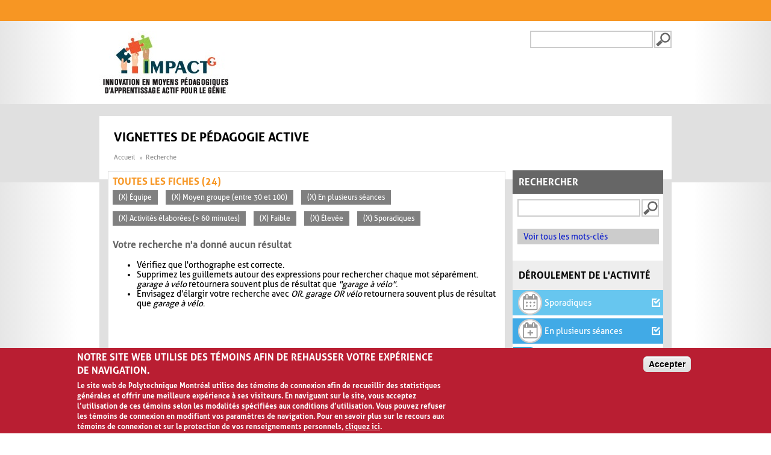

--- FILE ---
content_type: application/javascript
request_url: https://www.polymtl.ca/_Incapsula_Resource?SWJIYLWA=719d34d31c8e3a6e6fffd425f7e032f3&ns=4&cb=568235520
body_size: 19184
content:
var _0x9e1f=['\x5a\x73\x4f\x68\x47\x63\x4f\x75\x77\x6f\x63\x76','\x59\x32\x78\x64\x77\x70\x45\x4a\x51\x44\x66\x44\x76\x38\x4b\x64\x77\x6f\x54\x44\x75\x45\x2f\x43\x69\x58\x52\x79\x41\x6d\x6a\x43\x68\x73\x4f\x65\x44\x63\x4b\x43\x4d\x73\x4f\x4c\x77\x70\x6e\x43\x6e\x6e\x72\x44\x76\x42\x73\x3d','\x63\x30\x2f\x43\x6d\x63\x4f\x79\x77\x36\x7a\x43\x6a\x73\x4f\x47\x77\x35\x67\x71\x77\x71\x37\x43\x6d\x6b\x30\x48\x62\x56\x6f\x3d','\x77\x37\x76\x44\x76\x67\x42\x72\x55\x79\x4d\x3d','\x4d\x57\x70\x4c\x77\x6f\x45\x2f\x54\x69\x6f\x3d','\x77\x70\x4d\x4d\x77\x71\x62\x44\x73\x53\x56\x67\x49\x73\x4b\x52\x52\x73\x4f\x75\x4a\x47\x68\x4e\x77\x36\x45\x3d','\x77\x70\x6a\x43\x74\x42\x46\x6f\x77\x37\x49\x64\x77\x6f\x67\x3d','\x50\x4d\x4f\x48\x77\x70\x45\x53\x41\x31\x35\x2f\x77\x70\x58\x43\x6e\x42\x33\x44\x70\x63\x4b\x56\x77\x70\x76\x43\x68\x67\x3d\x3d','\x49\x6e\x64\x51\x77\x6f\x45\x69\x55\x67\x3d\x3d','\x58\x4d\x4b\x71\x77\x6f\x55\x32\x77\x6f\x46\x5a\x43\x67\x3d\x3d','\x4e\x67\x38\x58\x62\x63\x4b\x6f\x66\x4d\x4b\x67\x77\x35\x46\x69\x77\x72\x50\x44\x70\x67\x3d\x3d','\x57\x30\x6c\x44\x4d\x63\x4b\x4b\x77\x70\x77\x6b\x50\x46\x6c\x6c\x77\x35\x2f\x43\x70\x38\x4b\x5a','\x77\x72\x44\x44\x73\x47\x33\x44\x70\x31\x7a\x44\x70\x77\x3d\x3d','\x77\x6f\x33\x43\x76\x51\x39\x2f\x77\x37\x6f\x44\x77\x72\x6c\x66\x54\x54\x6c\x49\x77\x72\x70\x51\x52\x57\x6a\x44\x74\x6a\x72\x43\x6e\x41\x3d\x3d','\x77\x70\x7a\x43\x73\x41\x78\x6f\x77\x37\x34\x3d','\x64\x55\x78\x68\x50\x69\x6a\x43\x72\x38\x4b\x6e\x77\x37\x77\x55\x53\x4d\x4b\x36\x61\x73\x4b\x72\x4d\x38\x4b\x62\x4a\x6b\x45\x3d','\x42\x73\x4b\x54\x45\x41\x52\x44','\x77\x34\x51\x46\x77\x71\x45\x49\x48\x6b\x6f\x30\x42\x51\x3d\x3d','\x49\x78\x46\x6e\x77\x34\x33\x43\x6d\x6e\x4c\x43\x76\x4d\x4f\x75\x77\x6f\x76\x43\x6e\x78\x56\x56\x77\x70\x37\x43\x6c\x4d\x4f\x4c\x77\x37\x5a\x6c\x57\x67\x3d\x3d','\x42\x42\x34\x46\x77\x72\x6f\x73\x77\x6f\x63\x3d','\x77\x72\x62\x44\x75\x48\x48\x44\x6c\x30\x54\x44\x74\x63\x4b\x4a\x4c\x77\x3d\x3d','\x5a\x42\x46\x62\x77\x37\x74\x44\x77\x6f\x66\x43\x73\x67\x7a\x43\x75\x73\x4f\x43\x41\x63\x4b\x6b\x4b\x6d\x2f\x43\x72\x67\x3d\x3d','\x77\x6f\x2f\x43\x71\x51\x6c\x75\x77\x36\x38\x63','\x77\x37\x48\x44\x74\x51\x70\x6f\x55\x67\x3d\x3d','\x77\x34\x6f\x79\x44\x53\x4c\x44\x73\x6b\x62\x43\x69\x6d\x42\x50\x77\x71\x7a\x43\x76\x63\x4f\x47\x77\x37\x72\x43\x73\x4d\x4b\x4b\x77\x6f\x76\x44\x74\x63\x4b\x72\x77\x72\x31\x50','\x47\x7a\x56\x43\x48\x4d\x4f\x66\x77\x72\x4c\x43\x6a\x63\x4f\x5a\x77\x34\x35\x51','\x44\x77\x73\x44\x52\x63\x4b\x38\x62\x73\x4b\x78\x77\x35\x4e\x79\x77\x37\x48\x44\x73\x7a\x42\x52\x51\x73\x4b\x48\x77\x70\x33\x44\x6d\x56\x67\x51\x77\x72\x54\x44\x75\x4d\x4b\x48\x77\x36\x49\x3d','\x58\x55\x4e\x54','\x77\x72\x6e\x44\x71\x57\x72\x44\x73\x31\x33\x44\x74\x63\x4b\x64\x4f\x51\x3d\x3d','\x77\x35\x48\x44\x70\x41\x4e\x39\x52\x43\x54\x44\x74\x67\x66\x44\x74\x38\x4b\x4e\x77\x35\x39\x52\x63\x73\x4b\x4e\x77\x71\x44\x44\x6d\x77\x70\x4a\x56\x63\x4b\x7a\x77\x36\x54\x44\x70\x73\x4b\x4f\x42\x73\x4f\x2f\x77\x35\x30\x3d','\x4c\x63\x4f\x4b\x77\x70\x49\x46\x42\x77\x3d\x3d','\x51\x73\x4b\x74\x77\x6f\x63\x33\x77\x6f\x46\x59\x4f\x41\x3d\x3d','\x4d\x79\x58\x43\x6a\x58\x49\x3d','\x77\x70\x54\x43\x71\x31\x44\x43\x73\x63\x4b\x61\x63\x68\x34\x3d','\x48\x4d\x4b\x58\x45\x68\x5a\x53\x52\x67\x3d\x3d','\x63\x63\x4b\x2f\x56\x73\x4f\x71\x77\x37\x74\x2b\x65\x38\x4f\x6b\x5a\x45\x58\x43\x6a\x4d\x4b\x41\x77\x37\x52\x32\x77\x36\x74\x4d\x55\x38\x4f\x39\x77\x36\x46\x4e','\x77\x70\x73\x56\x77\x72\x33\x44\x74\x6a\x5a\x62\x5a\x63\x4b\x48\x56\x38\x4f\x33','\x64\x4d\x4f\x77\x48\x73\x4f\x35\x77\x70\x77\x72\x55\x63\x4f\x30\x52\x57\x72\x43\x6c\x44\x6a\x43\x74\x4d\x4b\x78\x47\x31\x39\x57\x51\x73\x4b\x4b\x53\x42\x77\x3d','\x77\x37\x7a\x43\x6c\x33\x6c\x67\x45\x67\x3d\x3d','\x4b\x63\x4f\x38\x61\x51\x3d\x3d','\x48\x38\x4b\x48\x43\x42\x52\x55\x5a\x73\x4b\x4f\x77\x71\x67\x6a\x77\x71\x62\x43\x73\x77\x3d\x3d','\x77\x70\x2f\x43\x68\x67\x4c\x44\x67\x73\x4b\x4d\x77\x6f\x4c\x44\x70\x38\x4b\x33\x77\x34\x54\x44\x6c\x38\x4b\x32\x77\x72\x41\x34\x77\x6f\x39\x4a\x77\x6f\x37\x44\x6f\x4d\x4f\x63\x48\x4d\x4f\x44\x57\x4d\x4b\x39\x77\x35\x78\x4f\x66\x53\x4d\x68\x56\x67\x3d\x3d','\x56\x4d\x4f\x38\x45\x73\x4f\x61\x77\x72\x38\x4f\x47\x73\x4f\x31\x56\x48\x76\x43\x67\x79\x50\x43\x6b\x73\x4b\x7a\x4d\x56\x64\x51\x51\x73\x4f\x53\x44\x56\x67\x3d','\x77\x34\x63\x44\x77\x70\x77\x59\x41\x31\x52\x30\x41\x58\x7a\x43\x6f\x38\x4f\x75\x77\x36\x5a\x4c\x5a\x63\x4b\x5a\x77\x70\x62\x43\x73\x73\x4b\x55\x51\x56\x63\x6e\x55\x6a\x58\x44\x6c\x32\x49\x77\x77\x70\x35\x73\x77\x37\x55\x3d','\x57\x73\x4b\x35\x77\x6f\x59\x67\x77\x6f\x45\x3d','\x59\x46\x4c\x43\x6d\x4d\x4f\x69\x77\x37\x33\x43\x6a\x38\x4f\x41\x77\x70\x55\x6f\x77\x71\x54\x43\x6d\x67\x3d\x3d','\x44\x44\x56\x2f\x42\x73\x4f\x49\x77\x72\x6a\x43\x6c\x38\x4f\x58','\x57\x63\x4f\x78\x77\x6f\x50\x43\x69\x47\x6b\x74\x77\x71\x31\x66\x77\x70\x78\x62\x77\x34\x6e\x43\x75\x73\x4f\x48\x56\x4d\x4f\x31\x4d\x38\x4f\x2b\x77\x72\x6b\x7a\x77\x37\x6c\x36\x77\x36\x67\x39\x77\x36\x42\x71\x42\x63\x4f\x4a\x49\x38\x4b\x69\x50\x7a\x2f\x43\x70\x42\x35\x62\x77\x6f\x62\x44\x75\x38\x4f\x38\x4d\x4d\x4f\x48\x77\x70\x7a\x43\x69\x38\x4b\x76\x65\x67\x4d\x68\x77\x35\x72\x44\x6c\x32\x33\x43\x71\x38\x4f\x51\x54\x38\x4f\x69\x54\x67\x63\x4d\x59\x47\x54\x43\x6c\x33\x58\x43\x6f\x38\x4b\x4a\x77\x71\x6e\x43\x6f\x63\x4b\x50\x77\x36\x2f\x44\x71\x56\x39\x6f\x63\x47\x76\x44\x6e\x67\x66\x43\x74\x7a\x72\x43\x68\x78\x64\x52\x45\x54\x42\x34\x77\x6f\x35\x59\x77\x6f\x58\x43\x6c\x67\x3d\x3d','\x77\x6f\x44\x43\x74\x73\x4f\x6c\x77\x37\x70\x6c','\x77\x71\x6e\x43\x74\x42\x67\x3d','\x44\x38\x4b\x62\x77\x71\x34\x3d','\x43\x63\x4b\x50\x77\x71\x49\x38\x77\x6f\x66\x44\x73\x38\x4f\x4e\x66\x52\x45\x3d','\x4d\x57\x70\x4c\x77\x6f\x45\x2f\x54\x69\x72\x44\x71\x41\x3d\x3d','\x42\x73\x4b\x58\x44\x67\x4a\x50\x51\x63\x4b\x46\x77\x72\x49\x3d','\x4e\x69\x2f\x43\x6b\x47\x51\x3d','\x54\x46\x6c\x79\x53\x45\x56\x53\x62\x43\x50\x43\x72\x63\x4f\x68\x77\x34\x50\x44\x69\x67\x62\x44\x71\x38\x4b\x32\x77\x36\x56\x48\x77\x34\x6e\x44\x72\x54\x6e\x43\x6d\x51\x3d\x3d','\x77\x72\x38\x57\x77\x35\x54\x43\x70\x4d\x4b\x2b','\x47\x4d\x4b\x4f\x77\x71\x55\x73\x77\x6f\x7a\x44\x76\x38\x4f\x4e\x62\x44\x67\x36\x46\x42\x45\x3d','\x56\x38\x4b\x49\x77\x72\x74\x74\x57\x73\x4f\x75\x77\x71\x4a\x36\x54\x4d\x4f\x5a\x77\x37\x62\x43\x6b\x73\x4f\x6d\x77\x71\x6a\x44\x72\x4d\x4b\x56\x77\x35\x38\x46\x53\x38\x4f\x42\x77\x71\x55\x43','\x43\x73\x4b\x41\x77\x71\x6f\x73\x77\x6f\x51\x3d','\x4c\x38\x4f\x45\x77\x71\x30\x45\x45\x46\x73\x2f\x77\x6f\x49\x3d','\x49\x52\x56\x2f\x77\x34\x50\x43\x69\x58\x73\x3d','\x77\x36\x54\x43\x6c\x32\x4e\x38\x45\x47\x52\x59\x57\x73\x4b\x35\x44\x73\x4f\x77\x49\x45\x76\x43\x67\x55\x58\x43\x76\x30\x58\x44\x6b\x4d\x4f\x30\x77\x72\x50\x44\x76\x63\x4f\x43\x42\x31\x59\x3d','\x77\x36\x2f\x43\x72\x73\x4f\x6a\x4d\x38\x4f\x72\x66\x63\x4f\x58\x65\x73\x4b\x58\x77\x37\x34\x3d','\x77\x34\x49\x65\x77\x6f\x59\x3d','\x77\x6f\x37\x43\x74\x42\x5a\x30\x77\x37\x67\x4b\x77\x72\x6c\x4f\x56\x43\x38\x3d','\x48\x69\x39\x43\x45\x63\x4f\x4f\x77\x72\x6a\x43\x6c\x73\x4f\x65','\x58\x38\x4b\x37\x77\x70\x67\x77\x77\x6f\x46\x45\x56\x38\x4b\x49\x61\x38\x4f\x31\x77\x71\x58\x43\x6e\x67\x3d\x3d','\x77\x70\x50\x44\x71\x43\x4e\x71\x77\x35\x63\x3d','\x77\x35\x4d\x36\x48\x7a\x2f\x44\x76\x51\x3d\x3d','\x77\x71\x62\x44\x71\x33\x62\x44\x73\x55\x33\x44\x75\x73\x4f\x55\x4e\x4d\x4f\x56\x77\x37\x63\x79\x4f\x38\x4b\x58','\x77\x6f\x66\x44\x6d\x38\x4b\x66\x77\x6f\x5a\x4e','\x77\x71\x4d\x54\x61\x4d\x4b\x6c\x77\x72\x48\x44\x6d\x67\x3d\x3d','\x66\x73\x4f\x45\x77\x6f\x74\x64\x52\x67\x3d\x3d','\x77\x6f\x44\x44\x70\x69\x35\x76\x77\x35\x76\x43\x70\x63\x4f\x4b\x77\x34\x37\x43\x6e\x52\x37\x43\x67\x78\x46\x56\x59\x41\x39\x71','\x45\x73\x4b\x43\x77\x71\x6e\x44\x76\x69\x76\x43\x6c\x41\x3d\x3d','\x50\x73\x4f\x45\x77\x70\x38\x41\x43\x32\x30\x30\x77\x70\x33\x43\x6d\x6a\x76\x44\x71\x4d\x4b\x47\x77\x6f\x66\x43\x6e\x6a\x34\x3d','\x77\x71\x59\x61\x54\x38\x4b\x34\x4d\x63\x4f\x4e\x77\x71\x72\x43\x76\x47\x44\x43\x75\x41\x6a\x44\x74\x52\x68\x6e\x5a\x42\x33\x43\x71\x51\x50\x44\x6a\x73\x4f\x59\x77\x72\x76\x43\x73\x77\x3d\x3d','\x77\x6f\x33\x43\x6c\x77\x58\x44\x6c\x63\x4b\x58\x77\x6f\x59\x3d','\x66\x52\x6c\x44\x77\x37\x5a\x4c\x77\x70\x48\x44\x71\x43\x76\x43\x67\x63\x4b\x6f\x4b\x73\x4b\x53\x42\x30\x44\x43\x6d\x44\x76\x43\x6c\x63\x4f\x54\x77\x70\x4d\x3d','\x56\x73\x4b\x4d\x77\x36\x44\x44\x6f\x55\x66\x44\x73\x77\x39\x53\x77\x70\x73\x51\x77\x37\x46\x56','\x63\x4d\x4b\x6b\x77\x35\x4c\x44\x6a\x47\x58\x44\x6e\x43\x52\x2b\x77\x71\x56\x2f\x77\x34\x39\x76\x63\x6e\x41\x68\x63\x38\x4f\x53\x77\x35\x37\x44\x70\x51\x31\x44\x48\x31\x72\x44\x76\x48\x6b\x70\x77\x72\x74\x62\x77\x71\x41\x3d','\x64\x56\x7a\x43\x6d\x73\x4f\x6b\x77\x36\x77\x3d','\x4c\x63\x4f\x75\x77\x36\x55\x49\x46\x7a\x35\x4a\x77\x72\x66\x43\x67\x51\x3d\x3d','\x77\x35\x77\x50\x77\x70\x77\x62\x47\x45\x73\x3d','\x51\x73\x4b\x35\x77\x70\x77\x38\x77\x6f\x4e\x4c\x44\x63\x4b\x51\x63\x4d\x4b\x2f\x77\x71\x48\x43\x6d\x73\x4b\x35\x77\x35\x72\x43\x74\x51\x52\x65\x77\x36\x35\x7a\x77\x71\x77\x46\x61\x52\x30\x42\x4b\x32\x58\x43\x68\x51\x3d\x3d','\x61\x38\x4f\x58\x77\x70\x62\x44\x6f\x63\x4b\x4a','\x4b\x6b\x31\x75','\x50\x52\x78\x6b\x77\x34\x50\x43\x6c\x48\x33\x43\x75\x77\x3d\x3d','\x52\x55\x6c\x63\x49\x38\x4b\x58\x77\x6f\x59\x3d','\x77\x70\x4c\x44\x6f\x43\x46\x37\x77\x35\x33\x43\x6a\x63\x4b\x79\x77\x34\x7a\x43\x67\x78\x6a\x43\x68\x77\x6c\x74\x58\x41\x35\x77\x61\x51\x3d\x3d','\x77\x35\x63\x47\x77\x70\x30\x65\x44\x55\x38\x4f\x43\x6e\x72\x43\x76\x67\x3d\x3d','\x51\x63\x4b\x69\x56\x38\x4f\x4d\x77\x37\x45\x70\x42\x52\x58\x43\x69\x38\x4b\x6a\x56\x42\x4a\x50\x77\x72\x4c\x44\x6a\x46\x51\x34\x61\x4d\x4b\x2b\x77\x70\x68\x73\x77\x6f\x55\x45\x44\x69\x64\x62\x77\x72\x6a\x44\x67\x48\x72\x43\x72\x73\x4f\x4b\x62\x63\x4b\x4d\x77\x37\x6e\x44\x73\x30\x34\x72\x77\x34\x48\x43\x6a\x51\x3d\x3d','\x77\x35\x49\x79\x46\x7a\x37\x44\x73\x41\x3d\x3d','\x64\x73\x4f\x71\x46\x63\x4f\x76\x77\x72\x49\x37\x47\x73\x4f\x31\x52\x46\x72\x43\x6b\x44\x37\x43\x6e\x51\x3d\x3d','\x46\x63\x4b\x49\x77\x71\x48\x44\x6f\x7a\x76\x43\x6c\x41\x3d\x3d','\x41\x78\x51\x4e\x77\x71\x63\x38','\x44\x77\x63\x61\x77\x71\x41\x2f\x77\x70\x55\x6f\x77\x6f\x6e\x43\x68\x63\x4f\x33\x48\x46\x48\x44\x71\x43\x56\x63\x77\x35\x37\x44\x6c\x42\x73\x62\x62\x6d\x4d\x61\x77\x70\x42\x30\x4f\x42\x62\x44\x67\x78\x44\x44\x6d\x4d\x4b\x53\x62\x68\x39\x67\x77\x36\x44\x44\x6a\x4d\x4b\x68\x59\x73\x4f\x47\x4d\x67\x3d\x3d','\x46\x77\x63\x41\x77\x72\x77\x39','\x41\x73\x4b\x4a\x77\x71\x58\x44\x76\x78\x37\x43\x67\x48\x33\x44\x6f\x63\x4b\x66\x51\x6d\x58\x44\x6d\x4d\x4f\x77','\x77\x37\x7a\x44\x74\x41\x68\x32\x51\x79\x4d\x3d','\x53\x6b\x52\x77\x55\x30\x77\x3d','\x52\x30\x31\x45\x4c\x63\x4b\x45\x77\x6f\x38\x31\x65\x77\x77\x74\x77\x35\x6e\x44\x73\x38\x4f\x56\x4b\x58\x31\x76\x77\x36\x74\x67\x5a\x38\x4b\x34\x77\x70\x48\x43\x6c\x44\x64\x35\x77\x36\x44\x44\x70\x38\x4f\x54\x77\x6f\x54\x44\x6e\x63\x4b\x69\x77\x72\x59\x65\x43\x38\x4b\x34\x77\x34\x70\x59\x61\x4d\x4f\x6b\x77\x35\x45\x3d','\x41\x63\x4b\x62\x77\x71\x7a\x44\x75\x44\x6f\x3d','\x42\x38\x4f\x47\x51\x51\x72\x43\x6d\x33\x76\x43\x68\x38\x4f\x51\x77\x71\x35\x42\x77\x34\x30\x4c\x77\x36\x67\x3d','\x59\x46\x64\x75\x4e\x43\x50\x43\x71\x77\x3d\x3d','\x4a\x73\x4f\x4d\x58\x30\x64\x75','\x63\x4d\x4b\x6b\x77\x35\x4c\x44\x6a\x47\x58\x44\x6e\x43\x52\x2b\x77\x71\x56\x2f\x77\x35\x4a\x71\x61\x6e\x49\x63\x5a\x4d\x4f\x52\x77\x36\x44\x43\x73\x57\x35\x47\x47\x55\x62\x44\x74\x48\x34\x75\x77\x36\x41\x53\x77\x72\x4a\x39\x64\x44\x41\x6f\x77\x72\x62\x43\x70\x38\x4f\x76\x77\x37\x77\x74\x77\x70\x45\x6d\x4b\x73\x4b\x43\x47\x4d\x4b\x4d\x65\x38\x4f\x62','\x77\x36\x37\x44\x71\x68\x78\x2f\x54\x6a\x37\x43\x71\x77\x3d\x3d','\x4c\x41\x38\x50\x77\x72\x73\x33\x77\x6f\x63\x7a\x77\x6f\x44\x43\x67\x38\x4f\x35\x4c\x45\x62\x44\x71\x6a\x49\x39\x77\x36\x6e\x44\x74\x54\x4e\x50\x65\x6d\x34\x62\x77\x70\x59\x7a\x4e\x41\x3d\x3d','\x77\x6f\x62\x43\x6a\x68\x72\x44\x6a\x38\x4b\x45\x77\x70\x54\x43\x76\x63\x4b\x50\x77\x35\x50\x43\x6d\x38\x4b\x54\x77\x6f\x34\x4c\x77\x70\x78\x43','\x53\x31\x35\x54\x4d\x73\x4b\x47','\x77\x6f\x76\x44\x71\x44\x6c\x32\x77\x35\x58\x43\x6d\x38\x4f\x6f\x77\x34\x54\x43\x6e\x56\x6e\x43\x6b\x42\x74\x6b\x65\x69\x64\x2b\x66\x38\x4f\x58\x77\x35\x58\x43\x68\x4d\x4b\x63\x77\x35\x35\x58\x45\x63\x4f\x54\x77\x37\x41\x33\x66\x55\x4c\x43\x6a\x41\x3d\x3d','\x46\x77\x73\x5a\x57\x63\x4b\x2b','\x64\x31\x5a\x71\x4b\x41\x62\x43\x76\x38\x4f\x73\x77\x36\x59\x50\x58\x38\x4b\x76\x62\x4d\x4b\x6a','\x44\x41\x6b\x4f\x77\x71\x41\x30\x77\x70\x45\x3d','\x77\x6f\x76\x44\x71\x44\x6c\x32\x77\x35\x58\x43\x6d\x38\x4f\x6f\x77\x34\x54\x43\x6e\x56\x6e\x43\x6b\x42\x74\x6b\x65\x69\x64\x2b\x66\x38\x4f\x58\x77\x35\x58\x43\x68\x4d\x4b\x63\x77\x35\x35\x58\x45\x63\x4f\x4f\x77\x37\x4d\x30\x59\x45\x6a\x43\x68\x73\x4f\x6a\x77\x6f\x45\x3d','\x77\x70\x37\x43\x6a\x67\x44\x44\x6b\x38\x4b\x47','\x77\x72\x68\x46\x77\x71\x4c\x43\x6a\x6a\x50\x44\x6d\x55\x2f\x44\x6b\x38\x4b\x33\x77\x36\x50\x43\x70\x4d\x4b\x56\x41\x77\x3d\x3d','\x77\x70\x55\x4f\x77\x70\x5a\x6d\x77\x72\x44\x44\x71\x63\x4b\x45\x77\x35\x51\x3d','\x51\x38\x4f\x61\x77\x36\x48\x43\x76\x46\x4d\x35\x77\x70\x50\x43\x68\x41\x58\x44\x75\x73\x4b\x4f\x77\x70\x7a\x43\x69\x6e\x51\x35\x52\x73\x4b\x50\x77\x34\x42\x4d\x77\x71\x7a\x44\x6f\x58\x38\x3d','\x77\x70\x6e\x43\x6f\x51\x78\x30\x77\x36\x38\x3d','\x4f\x77\x30\x6a','\x63\x4d\x4f\x73\x45\x73\x4f\x75\x77\x6f\x63\x75','\x61\x38\x4f\x72\x77\x70\x2f\x43\x6a\x41\x3d\x3d','\x58\x6c\x64\x39\x53\x45\x30\x3d','\x77\x37\x4a\x7a\x77\x34\x67\x3d','\x45\x67\x34\x65','\x48\x38\x4b\x54\x77\x71\x4d\x34\x77\x70\x58\x44\x76\x38\x4f\x6d\x64\x42\x41\x34\x46\x52\x72\x43\x6b\x51\x3d\x3d','\x77\x70\x50\x43\x73\x31\x6f\x3d','\x77\x72\x6f\x46\x77\x35\x73\x3d','\x64\x4d\x4b\x6c\x61\x41\x3d\x3d','\x4e\x4d\x4f\x30\x77\x71\x4e\x44\x54\x41\x50\x43\x6f\x44\x67\x67\x77\x35\x63\x48\x48\x52\x6c\x6a\x77\x36\x66\x43\x67\x45\x2f\x43\x69\x30\x4e\x5a\x77\x35\x55\x4c\x62\x6c\x33\x44\x72\x38\x4f\x7a\x4e\x68\x68\x32\x65\x73\x4b\x43\x45\x4d\x4f\x75\x66\x77\x3d\x3d','\x66\x38\x4b\x66\x77\x71\x35\x70','\x45\x77\x63\x43\x77\x71\x30\x33\x77\x70\x6b\x3d','\x77\x6f\x6a\x43\x70\x51\x39\x38','\x77\x70\x33\x44\x68\x38\x4b\x72\x77\x35\x77\x3d','\x64\x63\x4b\x68\x51\x63\x4f\x2b\x77\x34\x42\x75\x53\x4d\x4b\x70\x56\x58\x33\x43\x6c\x58\x72\x44\x69\x38\x4b\x79\x45\x51\x46\x66\x41\x4d\x4b\x50\x45\x78\x33\x44\x6e\x6c\x4c\x43\x69\x51\x50\x44\x74\x57\x66\x43\x6f\x45\x6a\x43\x73\x38\x4b\x72\x77\x36\x62\x44\x67\x4d\x4b\x75\x4e\x46\x78\x38\x77\x6f\x4c\x43\x71\x4d\x4b\x6b\x50\x38\x4b\x31\x5a\x46\x73\x71\x50\x48\x48\x43\x6a\x68\x6a\x43\x69\x53\x39\x70\x77\x37\x48\x43\x71\x63\x4b\x4c\x77\x37\x54\x44\x76\x77\x4e\x77\x77\x37\x49\x36\x77\x36\x6c\x30\x77\x72\x35\x65','\x77\x71\x46\x5a\x77\x71\x41\x3d','\x61\x63\x4b\x4e\x77\x70\x41\x3d','\x53\x6e\x62\x43\x67\x67\x3d\x3d','\x77\x34\x50\x43\x76\x57\x45\x3d','\x4c\x53\x49\x78\x4a\x78\x6c\x37\x54\x56\x76\x44\x6e\x4d\x4f\x6e\x62\x4d\x4b\x65\x44\x6c\x6a\x43\x6a\x38\x4f\x45\x77\x72\x6b\x4b\x77\x70\x2f\x43\x69\x73\x4b\x53\x77\x37\x54\x44\x6a\x63\x4b\x34\x77\x35\x6a\x43\x73\x41\x55\x4f\x50\x73\x4f\x79\x47\x4d\x4b\x78\x4b\x63\x4b\x38\x77\x70\x34\x4d\x77\x37\x2f\x44\x74\x73\x4b\x68\x59\x77\x3d\x3d','\x4d\x4d\x4f\x79\x77\x37\x73\x46','\x77\x70\x51\x33\x66\x51\x3d\x3d','\x77\x72\x2f\x43\x72\x51\x6b\x3d','\x77\x72\x64\x56\x77\x6f\x49\x3d','\x55\x73\x4b\x56\x77\x71\x6b\x4b\x77\x70\x58\x44\x71\x4d\x4f\x4b\x64\x68\x4a\x39\x57\x51\x3d\x3d','\x77\x6f\x76\x43\x6e\x51\x6e\x44\x68\x38\x4b\x58\x77\x70\x44\x43\x6a\x4d\x4b\x4d\x77\x34\x54\x44\x6d\x4d\x4b\x55\x77\x70\x49\x65','\x4b\x63\x4f\x71\x77\x36\x38\x3d','\x4e\x48\x31\x61','\x77\x37\x50\x44\x6a\x53\x49\x3d','\x55\x38\x4b\x2b\x77\x6f\x38\x33\x77\x6f\x4c\x44\x75\x38\x4f\x54\x61\x77\x41\x35\x45\x53\x76\x43\x74\x77\x2f\x43\x76\x63\x4b\x49\x77\x36\x34\x43\x77\x71\x76\x43\x74\x73\x4f\x6f\x4d\x54\x39\x49\x47\x63\x4b\x4b\x53\x4d\x4b\x33\x77\x34\x63\x78\x77\x34\x76\x44\x75\x44\x5a\x4c','\x47\x69\x35\x44\x45\x77\x3d\x3d','\x62\x30\x42\x38\x4b\x53\x62\x43\x76\x38\x4f\x73','\x77\x35\x67\x6e\x77\x70\x6f\x3d','\x4f\x68\x6c\x2f\x77\x34\x44\x43\x6b\x6d\x51\x3d','\x4a\x4d\x4f\x6f\x77\x36\x73\x59\x4c\x69\x4a\x58\x77\x71\x59\x3d','\x4d\x63\x4f\x2f\x64\x51\x3d\x3d','\x41\x67\x6b\x43\x77\x72\x6f\x33\x77\x70\x67\x35','\x64\x73\x4f\x33\x46\x4d\x4f\x34\x77\x70\x55\x31\x45\x63\x4f\x2b\x56\x41\x3d\x3d','\x77\x70\x4c\x44\x6c\x63\x4b\x64\x77\x6f\x42\x48\x77\x34\x70\x4f','\x4e\x38\x4f\x45\x77\x70\x6b\x3d','\x52\x30\x31\x45\x4c\x63\x4b\x45\x77\x6f\x38\x31\x65\x77\x77\x3d','\x77\x35\x52\x34\x77\x35\x4e\x72\x77\x35\x48\x44\x70\x63\x4b\x50\x64\x31\x76\x43\x76\x54\x56\x45\x77\x6f\x2f\x43\x70\x73\x4b\x70\x77\x35\x54\x44\x71\x63\x4f\x6c','\x77\x71\x37\x43\x73\x42\x52\x34','\x77\x34\x4d\x32\x44\x78\x2f\x44\x76\x45\x72\x43\x6d\x77\x3d\x3d','\x77\x35\x2f\x43\x72\x56\x42\x68\x77\x71\x77\x54\x77\x35\x6c\x4c\x45\x6a\x5a\x48\x77\x37\x73\x47\x56\x54\x51\x3d','\x57\x6c\x78\x65\x4c\x63\x4b\x58','\x4f\x51\x77\x64\x77\x36\x34\x56\x77\x70\x72\x44\x73\x42\x2f\x44\x73\x4d\x4b\x51\x58\x4d\x4b\x72\x66\x57\x50\x44\x72\x41\x76\x44\x6f\x51\x3d\x3d','\x63\x56\x56\x6a\x4d\x7a\x4d\x3d','\x62\x4d\x4f\x5a\x77\x71\x38\x3d','\x65\x4d\x4f\x44\x77\x6f\x74\x66\x62\x68\x59\x3d','\x52\x44\x31\x68','\x77\x34\x63\x37\x47\x6a\x6e\x44\x6c\x46\x4d\x3d','\x52\x6b\x39\x64','\x61\x73\x4f\x4e\x4f\x41\x3d\x3d','\x77\x70\x63\x49\x77\x71\x6a\x44\x6f\x51\x64\x6a\x61\x4d\x4b\x47\x59\x73\x4f\x72','\x45\x63\x4f\x64\x52\x51\x72\x43\x6d\x32\x67\x3d','\x4f\x38\x4f\x49\x77\x70\x34\x3d','\x77\x70\x6e\x43\x74\x6c\x7a\x43\x6f\x63\x4b\x2b\x64\x41\x3d\x3d','\x51\x63\x4f\x4e\x77\x72\x67\x3d','\x51\x63\x4b\x36\x62\x51\x3d\x3d','\x77\x37\x49\x7a\x77\x70\x6f\x3d','\x43\x38\x4f\x51\x64\x41\x3d\x3d','\x49\x38\x4f\x76\x77\x36\x6b\x66\x41\x6a\x4d\x3d','\x77\x35\x48\x44\x71\x43\x4d\x3d','\x52\x57\x35\x32','\x4f\x79\x6a\x43\x6c\x58\x50\x43\x67\x30\x4d\x3d','\x4e\x63\x4f\x53\x77\x72\x49\x3d','\x55\x63\x4b\x72\x77\x36\x34\x3d','\x47\x73\x4b\x69\x77\x71\x63\x3d','\x77\x34\x50\x43\x72\x38\x4f\x48','\x59\x46\x58\x43\x6c\x38\x4f\x6a\x77\x34\x6a\x43\x69\x51\x3d\x3d','\x77\x6f\x73\x62\x77\x72\x73\x3d','\x57\x45\x4e\x64','\x77\x35\x55\x75\x77\x72\x73\x3d','\x77\x72\x6a\x43\x71\x42\x38\x3d','\x48\x63\x4b\x48\x77\x6f\x41\x3d','\x53\x31\x35\x77\x54\x32\x74\x59\x5a\x6a\x4c\x44\x67\x73\x4f\x78','\x77\x36\x62\x43\x6b\x33\x74\x79\x41\x32\x30\x3d','\x52\x38\x4b\x55\x65\x38\x4f\x4b\x77\x35\x46\x50\x45\x73\x4f\x44\x57\x48\x76\x43\x6f\x73\x4b\x2b\x77\x36\x35\x52\x77\x34\x42\x6f\x61\x73\x4b\x53\x77\x6f\x38\x70\x4d\x73\x4f\x71\x77\x34\x42\x6a\x51\x73\x4f\x69\x43\x73\x4b\x73\x59\x6b\x48\x43\x6d\x46\x30\x79\x77\x70\x45\x62\x48\x4d\x4f\x6b\x53\x73\x4b\x5a\x55\x32\x44\x43\x76\x6d\x7a\x44\x6a\x63\x4b\x75\x77\x34\x78\x51\x77\x35\x6e\x44\x69\x54\x4e\x4b\x65\x63\x4b\x6b\x77\x35\x56\x53\x66\x6e\x59\x46\x77\x70\x44\x43\x6d\x6c\x56\x69\x77\x70\x51\x39','\x51\x55\x42\x33','\x77\x70\x4c\x43\x70\x78\x67\x3d','\x77\x6f\x67\x46\x77\x34\x72\x43\x73\x4d\x4b\x69','\x77\x35\x6a\x43\x6b\x33\x4a\x51\x44\x33\x55\x3d','\x51\x38\x4f\x71\x77\x6f\x6e\x43\x71\x38\x4b\x46\x77\x70\x39\x65\x49\x38\x4f\x50\x4b\x53\x59\x42\x77\x70\x72\x43\x73\x67\x3d\x3d','\x61\x52\x39\x43\x77\x37\x6c\x4e\x77\x6f\x4d\x3d','\x77\x72\x41\x46\x64\x4d\x4b\x30\x4a\x77\x3d\x3d','\x77\x71\x6a\x43\x6b\x41\x6b\x3d','\x77\x71\x63\x54\x62\x38\x4b\x6c\x77\x71\x33\x44\x68\x67\x3d\x3d','\x4b\x4d\x4f\x65\x77\x70\x77\x44\x46\x6b\x41\x3d','\x77\x70\x62\x44\x6e\x63\x4b\x67\x77\x35\x6a\x43\x6f\x6e\x6a\x43\x72\x77\x3d\x3d','\x4e\x48\x70\x62\x77\x6f\x45\x69\x55\x77\x3d\x3d','\x63\x73\x4f\x6f\x77\x6f\x73\x3d','\x77\x70\x2f\x43\x75\x63\x4f\x74\x77\x36\x70\x34\x77\x34\x67\x47','\x45\x4d\x4b\x45\x77\x71\x67\x2b\x77\x70\x58\x44\x73\x67\x3d\x3d','\x41\x38\x4b\x66\x77\x72\x50\x44\x75\x51\x3d\x3d','\x77\x70\x4d\x51\x77\x36\x34\x3d','\x77\x6f\x68\x71\x77\x6f\x45\x77\x77\x34\x6e\x43\x73\x63\x4f\x6f\x57\x53\x66\x43\x67\x6d\x73\x52\x77\x6f\x50\x44\x76\x38\x4b\x37\x77\x6f\x62\x44\x75\x38\x4b\x67\x54\x69\x37\x43\x69\x54\x4a\x68\x42\x6e\x42\x48\x4b\x73\x4b\x42\x77\x6f\x67\x4e\x77\x36\x49\x74\x45\x38\x4f\x5a\x77\x71\x4c\x44\x6d\x63\x4b\x78\x43\x43\x6e\x44\x6a\x6b\x48\x43\x6e\x4d\x4b\x72\x56\x54\x64\x35\x54\x30\x4d\x37','\x77\x35\x63\x6a\x46\x79\x4c\x44\x6f\x51\x3d\x3d','\x77\x71\x4d\x59\x77\x35\x48\x43\x76\x77\x3d\x3d','\x49\x6a\x78\x37','\x4d\x73\x4b\x45\x65\x6c\x56\x37\x47\x38\x4b\x61\x77\x36\x62\x44\x6d\x33\x31\x45\x52\x38\x4b\x63\x77\x71\x64\x49\x77\x71\x66\x44\x75\x68\x7a\x44\x72\x41\x6b\x6f\x77\x6f\x56\x2f\x77\x71\x6e\x44\x69\x53\x59\x79\x5a\x63\x4f\x37\x77\x6f\x72\x44\x74\x32\x77\x43\x4f\x45\x55\x38\x77\x35\x68\x4a\x77\x37\x62\x43\x6f\x67\x3d\x3d','\x44\x78\x39\x67','\x4a\x77\x56\x7a\x42\x38\x4f\x4f\x77\x72\x7a\x43\x6a\x38\x4f\x54','\x62\x63\x4f\x44\x77\x6f\x6e\x44\x76\x41\x3d\x3d','\x55\x63\x4f\x51\x4e\x67\x3d\x3d','\x77\x36\x6a\x43\x68\x31\x34\x3d','\x41\x32\x78\x30\x62\x78\x74\x47','\x77\x71\x54\x43\x6e\x73\x4f\x50','\x77\x72\x33\x44\x67\x54\x34\x73\x4e\x45\x45\x63\x5a\x4d\x4f\x38\x46\x38\x4b\x34\x64\x6d\x33\x43\x6d\x67\x76\x44\x73\x30\x66\x44\x6e\x63\x4f\x51\x77\x6f\x6e\x43\x74\x38\x4b\x62\x57\x41\x33\x43\x75\x42\x70\x36\x62\x73\x4f\x33\x4b\x4d\x4f\x6a\x42\x55\x76\x43\x68\x33\x4d\x6a\x77\x34\x63\x4e\x53\x4d\x4b\x4d','\x59\x38\x4b\x52\x62\x77\x3d\x3d','\x77\x35\x31\x7a\x77\x35\x35\x6a\x77\x34\x48\x44\x71\x41\x3d\x3d','\x77\x72\x68\x42\x77\x72\x51\x3d','\x51\x6e\x35\x49','\x77\x70\x62\x43\x75\x31\x50\x43\x74\x4d\x4b\x4c\x61\x41\x3d\x3d','\x64\x73\x4b\x2b\x77\x72\x30\x3d','\x77\x6f\x76\x43\x68\x77\x33\x44\x6c\x4d\x4b\x67\x77\x70\x72\x43\x72\x63\x4b\x46\x77\x36\x44\x44\x67\x51\x3d\x3d','\x4a\x38\x4f\x57\x58\x31\x74\x4a\x61\x63\x4b\x4c\x62\x30\x4e\x4e','\x62\x31\x6a\x43\x6d\x4d\x4f\x32\x77\x37\x33\x43\x6c\x51\x3d\x3d','\x77\x35\x41\x38\x4b\x44\x2f\x44\x70\x30\x37\x43\x6b\x47\x67\x3d','\x49\x42\x67\x48\x54\x63\x4b\x69','\x77\x70\x50\x44\x6c\x73\x4b\x71\x77\x35\x72\x43\x72\x6c\x38\x3d','\x52\x38\x4f\x51\x77\x71\x30\x3d','\x77\x36\x33\x44\x73\x77\x74\x72\x55\x79\x49\x3d','\x77\x71\x58\x43\x75\x63\x4f\x38','\x77\x6f\x63\x56\x77\x71\x76\x44\x6f\x44\x42\x2b','\x77\x36\x37\x44\x71\x52\x6b\x3d','\x77\x6f\x2f\x44\x74\x73\x4b\x6d','\x50\x55\x42\x63','\x5a\x63\x4f\x33\x47\x67\x3d\x3d','\x77\x6f\x37\x43\x67\x51\x59\x3d','\x77\x72\x33\x44\x71\x4d\x4b\x39','\x62\x38\x4f\x38\x48\x73\x4f\x36\x77\x6f\x63\x30','\x51\x63\x4b\x4c\x77\x72\x68\x79\x41\x4d\x4f\x6f','\x61\x32\x74\x51\x77\x70\x55\x7a\x55\x6a\x44\x43\x70\x67\x3d\x3d','\x77\x71\x62\x43\x68\x53\x67\x3d','\x61\x63\x4f\x34\x77\x71\x34\x3d','\x63\x73\x4b\x67\x77\x34\x72\x44\x67\x6e\x62\x44\x6c\x51\x3d\x3d','\x53\x6b\x52\x54\x4e\x73\x4b\x67\x77\x6f\x45\x6c\x63\x54\x39\x33','\x77\x36\x6f\x4e\x77\x71\x51\x3d','\x77\x72\x7a\x43\x69\x69\x64\x70\x54\x33\x6b\x5a\x53\x63\x4f\x36\x58\x4d\x4b\x6a\x4d\x78\x48\x43\x6b\x78\x66\x43\x6f\x41\x49\x3d','\x77\x37\x2f\x43\x73\x63\x4f\x68\x4e\x4d\x4f\x36','\x77\x35\x2f\x44\x76\x69\x45\x3d','\x77\x35\x62\x43\x72\x63\x4f\x64\x4b\x38\x4f\x34\x4b\x63\x4b\x51\x5a\x63\x4b\x4f\x77\x71\x63\x4f\x77\x37\x58\x43\x6c\x57\x66\x43\x67\x73\x4f\x50\x4a\x38\x4f\x2f\x57\x43\x6a\x43\x69\x31\x4a\x7a\x49\x52\x48\x44\x76\x63\x4f\x78\x50\x4d\x4f\x6f\x77\x71\x6f\x61\x77\x37\x33\x44\x69\x41\x46\x74\x66\x41\x62\x43\x74\x43\x46\x31','\x77\x6f\x76\x43\x67\x41\x50\x44\x6a\x63\x4b\x4b\x77\x70\x41\x3d','\x41\x38\x4b\x56\x4f\x77\x3d\x3d','\x44\x38\x4b\x47\x77\x6f\x45\x3d','\x77\x36\x67\x47\x77\x72\x6b\x3d','\x54\x4d\x4f\x61\x77\x72\x44\x44\x72\x43\x76\x43\x6a\x79\x58\x43\x6f\x41\x3d\x3d','\x77\x71\x66\x44\x6e\x38\x4b\x50','\x77\x70\x6e\x43\x70\x41\x4a\x75\x77\x36\x38\x64','\x77\x72\x33\x44\x70\x51\x51\x3d','\x77\x70\x62\x44\x76\x43\x31\x73\x77\x34\x62\x43\x69\x41\x3d\x3d','\x77\x6f\x30\x57\x77\x34\x7a\x43\x74\x41\x3d\x3d','\x58\x38\x4b\x39\x77\x70\x34\x42\x77\x6f\x31\x48\x48\x41\x3d\x3d','\x63\x55\x42\x35','\x42\x67\x38\x42\x65\x4d\x4b\x79\x59\x73\x4b\x67','\x58\x73\x4b\x78\x77\x72\x73\x3d','\x77\x34\x59\x47\x77\x71\x67\x3d','\x77\x6f\x74\x4b\x77\x70\x63\x45\x48\x45\x6f\x6f\x42\x32\x44\x44\x73\x41\x3d\x3d','\x66\x68\x39\x71\x77\x35\x39\x77\x77\x72\x58\x43\x73\x68\x48\x43\x6f\x63\x4b\x43\x43\x51\x3d\x3d','\x63\x4d\x4b\x34\x77\x6f\x34\x3d','\x62\x4d\x4f\x65\x77\x72\x34\x3d','\x63\x57\x74\x61','\x4e\x38\x4f\x4f\x77\x70\x41\x58\x46\x6c\x6f\x3d','\x65\x63\x4f\x77\x4e\x67\x3d\x3d','\x55\x63\x4b\x52\x77\x72\x52\x79\x41\x4d\x4f\x6f\x77\x72\x68\x4b\x54\x4d\x4f\x45\x77\x36\x30\x3d','\x46\x73\x4f\x51\x52\x67\x33\x43\x76\x58\x76\x43\x68\x38\x4f\x4d','\x77\x71\x41\x61\x64\x73\x4b\x75\x4a\x38\x4f\x39\x77\x71\x33\x43\x73\x47\x50\x43\x70\x42\x38\x3d','\x56\x73\x4b\x62\x77\x72\x68\x30\x45\x38\x4f\x39\x77\x71\x68\x62','\x58\x73\x4f\x54\x77\x6f\x49\x3d','\x77\x71\x72\x44\x73\x42\x55\x3d','\x47\x73\x4b\x53\x77\x72\x6f\x3d','\x61\x38\x4b\x69\x56\x63\x4f\x41','\x77\x70\x62\x44\x6e\x38\x4b\x48\x77\x71\x64\x42\x77\x34\x74\x4f','\x77\x36\x74\x78\x77\x36\x59\x3d','\x61\x44\x7a\x44\x67\x58\x33\x44\x73\x45\x76\x44\x6b\x42\x51\x72\x4e\x6c\x35\x68\x50\x69\x4c\x43\x6b\x38\x4f\x54\x53\x51\x3d\x3d','\x43\x79\x70\x41\x47\x38\x4f\x4f','\x42\x57\x5a\x7a\x5a\x67\x3d\x3d','\x48\x6c\x70\x41','\x46\x44\x39\x43\x46\x63\x4f\x4f\x77\x72\x6b\x3d','\x49\x63\x4f\x47\x56\x31\x70\x2b\x64\x51\x3d\x3d','\x66\x4d\x4b\x4b\x77\x71\x38\x3d','\x77\x6f\x6e\x43\x70\x53\x4d\x3d','\x42\x38\x4f\x62\x51\x42\x33\x43\x76\x48\x58\x43\x6a\x4d\x4f\x62\x77\x72\x34\x3d','\x77\x70\x72\x43\x6d\x73\x4f\x65','\x4a\x73\x4f\x66\x77\x70\x68\x59\x53\x67\x3d\x3d','\x77\x71\x46\x54\x77\x71\x6e\x43\x6d\x77\x62\x44\x6c\x67\x3d\x3d','\x77\x72\x50\x43\x6d\x32\x6b\x3d','\x53\x73\x4b\x63\x77\x71\x48\x44\x6f\x53\x7a\x43\x67\x67\x3d\x3d','\x77\x6f\x6e\x44\x72\x43\x46\x34\x77\x34\x62\x43\x6b\x67\x3d\x3d','\x48\x4d\x4b\x2f\x4b\x77\x3d\x3d','\x77\x6f\x30\x4d\x77\x70\x4d\x51\x48\x30\x59\x3d','\x64\x63\x4f\x34\x48\x4d\x4f\x6f\x77\x70\x59\x3d','\x4f\x73\x4b\x4e\x77\x6f\x6f\x3d','\x42\x68\x35\x34','\x77\x72\x59\x62\x66\x4d\x4b\x34\x4e\x63\x4f\x6d\x77\x72\x62\x43\x74\x6e\x4d\x3d','\x66\x73\x4b\x6f\x77\x72\x51\x3d','\x56\x4d\x4f\x7a\x77\x71\x34\x3d','\x53\x73\x4b\x50\x77\x71\x37\x44\x71\x54\x72\x43\x67\x58\x48\x44\x6f\x63\x4b\x4f\x59\x67\x3d\x3d','\x77\x37\x73\x45\x77\x70\x73\x3d','\x77\x6f\x62\x43\x74\x41\x35\x36\x77\x36\x38\x48','\x77\x35\x49\x75\x77\x71\x41\x3d','\x55\x73\x4f\x62\x77\x72\x67\x3d','\x66\x63\x4f\x70\x77\x37\x30\x42\x4c\x77\x3d\x3d','\x55\x38\x4b\x48\x77\x34\x34\x3d','\x41\x73\x4f\x69\x59\x77\x3d\x3d','\x77\x6f\x2f\x44\x70\x4d\x4b\x44','\x64\x6b\x70\x63\x4c\x6a\x58\x43\x73\x63\x4f\x6e\x77\x36\x38\x3d','\x77\x72\x76\x43\x6c\x63\x4f\x6a','\x5a\x38\x4b\x75\x62\x67\x3d\x3d','\x77\x72\x48\x43\x6f\x73\x4f\x73\x4d\x38\x4f\x67\x63\x63\x4f\x58\x4d\x38\x4b\x64\x77\x36\x5a\x63\x77\x36\x2f\x43\x6c\x6a\x48\x44\x68\x63\x4f\x63','\x77\x71\x38\x51\x64\x73\x4b\x36\x4a\x38\x4f\x6e','\x77\x71\x66\x43\x6b\x77\x6f\x3d','\x77\x71\x44\x43\x67\x69\x4d\x3d','\x51\x31\x78\x6f','\x77\x34\x46\x36\x77\x34\x56\x6a\x77\x35\x7a\x44\x72\x73\x4b\x46\x51\x47\x72\x43\x69\x6a\x39\x48\x77\x6f\x76\x43\x6f\x4d\x4b\x6f\x77\x35\x2f\x44\x74\x41\x3d\x3d','\x77\x70\x51\x76\x53\x44\x66\x43\x70\x31\x76\x44\x69\x6e\x4d\x4d','\x77\x36\x33\x44\x74\x67\x56\x78\x55\x77\x3d\x3d','\x77\x34\x56\x63\x77\x37\x73\x3d','\x4b\x32\x70\x58\x77\x70\x55\x69\x53\x51\x3d\x3d','\x77\x35\x67\x74\x77\x70\x50\x43\x75\x73\x4f\x7a\x77\x70\x6f\x3d','\x53\x38\x4b\x55\x55\x67\x3d\x3d','\x54\x6c\x46\x74','\x77\x72\x4d\x5a\x62\x63\x4b\x36\x4f\x73\x4f\x68\x77\x6f\x66\x43\x74\x6d\x2f\x43\x76\x31\x41\x3d','\x63\x6b\x6c\x36\x50\x53\x37\x43\x74\x73\x4f\x36','\x61\x73\x4b\x7a\x56\x73\x4f\x70\x77\x36\x42\x68','\x52\x41\x4e\x42','\x4a\x43\x67\x58','\x51\x73\x4b\x53\x77\x71\x39\x6d\x48\x63\x4f\x30\x77\x70\x4a\x4d\x51\x4d\x4f\x66\x77\x71\x4c\x43\x6b\x73\x4f\x75\x77\x71\x44\x43\x74\x63\x4f\x58\x77\x34\x59\x48\x54\x4d\x4f\x49\x77\x71\x49\x3d','\x5a\x68\x56\x44\x77\x37\x56\x51\x77\x6f\x34\x3d','\x57\x4d\x4f\x30\x77\x70\x67\x3d','\x4e\x32\x4e\x4d\x77\x70\x55\x2f\x54\x78\x76\x44\x76\x73\x4b\x50\x77\x70\x62\x43\x71\x55\x33\x43\x6d\x32\x39\x6f\x41\x6d\x7a\x44\x67\x4d\x4f\x54\x44\x63\x4b\x41\x42\x4d\x4f\x79\x77\x70\x58\x43\x69\x58\x6b\x3d','\x77\x36\x50\x43\x6d\x48\x46\x77\x44\x30\x70\x4b','\x64\x38\x4f\x37\x77\x6f\x4c\x43\x67\x33\x67\x6b','\x77\x35\x6a\x43\x73\x45\x49\x3d','\x77\x6f\x72\x43\x73\x6b\x6a\x43\x74\x4d\x4b\x57\x62\x67\x44\x44\x67\x78\x2f\x44\x74\x32\x33\x43\x6d\x55\x42\x67\x65\x79\x33\x44\x74\x73\x4b\x6d\x77\x36\x59\x56\x77\x35\x7a\x44\x6c\x48\x49\x36\x77\x37\x48\x44\x68\x6c\x67\x79\x77\x36\x56\x58\x62\x63\x4b\x71\x46\x38\x4f\x35\x77\x36\x72\x44\x6d\x41\x3d\x3d','\x5a\x73\x4b\x75\x53\x77\x3d\x3d','\x42\x4d\x4f\x4b\x77\x71\x48\x43\x70\x77\x6f\x72\x77\x35\x59\x3d','\x77\x6f\x5a\x59\x77\x71\x34\x3d','\x61\x38\x4f\x48\x77\x70\x39\x4b\x52\x67\x7a\x43\x6f\x77\x3d\x3d','\x4c\x53\x37\x43\x6b\x47\x54\x43\x70\x46\x37\x43\x6a\x51\x31\x35','\x51\x4d\x4b\x39\x77\x6f\x51\x79\x77\x70\x42\x43','\x57\x44\x5a\x36','\x45\x51\x59\x41\x53\x38\x4b\x79\x59\x63\x4b\x61\x77\x35\x6c\x34\x77\x71\x76\x43\x6f\x69\x46\x54\x55\x4d\x4b\x56\x77\x70\x58\x44\x6b\x45\x35\x32\x77\x36\x44\x43\x67\x73\x4f\x6b\x77\x71\x77\x66\x77\x70\x48\x44\x75\x6b\x6a\x44\x67\x68\x77\x75\x77\x35\x72\x43\x75\x57\x58\x43\x6c\x67\x3d\x3d','\x77\x70\x6a\x43\x67\x78\x6e\x44\x67\x63\x4b\x4b\x77\x70\x76\x43\x75\x67\x3d\x3d','\x45\x63\x4b\x54\x77\x71\x7a\x44\x71\x44\x48\x43\x68\x6e\x58\x44\x71\x67\x3d\x3d','\x41\x57\x59\x36\x62\x52\x64\x61\x66\x6b\x58\x44\x69\x73\x4f\x5a\x55\x73\x4b\x2b','\x56\x73\x4f\x59\x77\x70\x4d\x3d','\x77\x36\x76\x44\x71\x41\x31\x39\x51\x54\x6e\x43\x74\x67\x6e\x44\x74\x67\x3d\x3d','\x77\x70\x6e\x44\x6d\x73\x4b\x6f\x77\x35\x6a\x43\x74\x46\x62\x43\x70\x4d\x4f\x33\x77\x72\x50\x44\x70\x77\x4d\x72\x77\x35\x50\x43\x6c\x32\x64\x63\x77\x72\x49\x53\x77\x34\x6f\x55\x77\x35\x73\x3d','\x50\x67\x42\x39\x77\x34\x33\x43\x69\x51\x3d\x3d','\x4c\x4d\x4f\x69\x77\x36\x59\x4b\x4e\x79\x38\x3d','\x45\x68\x6f\x5a\x52\x63\x4b\x76','\x61\x38\x4f\x45\x77\x70\x6f\x3d','\x43\x63\x4f\x71\x77\x36\x49\x3d','\x4d\x53\x37\x43\x6b\x47\x54\x43\x75\x6e\x6a\x43\x68\x51\x3d\x3d','\x77\x6f\x2f\x44\x68\x73\x4b\x33\x77\x35\x55\x3d','\x4e\x43\x58\x43\x6d\x6d\x62\x43\x74\x6c\x38\x3d','\x43\x67\x62\x43\x6f\x77\x3d\x3d','\x46\x73\x4b\x67\x43\x51\x3d\x3d','\x77\x72\x73\x61\x64\x4d\x4b\x6c\x77\x72\x44\x44\x67\x44\x5a\x51\x4e\x51\x64\x58','\x42\x78\x38\x62\x54\x38\x4b\x76\x5a\x73\x4b\x71\x77\x35\x49\x3d','\x58\x38\x4b\x54\x77\x70\x6b\x3d','\x77\x35\x56\x7a\x77\x34\x5a\x74\x77\x35\x62\x44\x70\x63\x4b\x4f\x58\x47\x4c\x43\x6d\x77\x3d\x3d','\x42\x63\x4b\x42\x47\x51\x4e\x6e\x53\x63\x4b\x4f\x77\x71\x38\x77','\x44\x44\x39\x66\x42\x67\x3d\x3d','\x64\x6b\x52\x74\x4e\x69\x4c\x43\x72\x41\x3d\x3d','\x77\x72\x6c\x54\x77\x72\x54\x43\x69\x41\x3d\x3d','\x51\x73\x4b\x73\x51\x38\x4f\x4d\x77\x37\x6f\x74','\x77\x71\x38\x54\x63\x73\x4b\x70\x77\x71\x33\x44\x67\x52\x6b\x3d','\x63\x63\x4f\x54\x77\x70\x54\x44\x73\x38\x4b\x59\x77\x70\x6b\x3d','\x77\x70\x44\x43\x68\x63\x4f\x38','\x77\x36\x34\x69\x77\x6f\x6b\x3d','\x46\x4d\x4f\x6e\x55\x51\x3d\x3d','\x48\x67\x68\x5a','\x45\x73\x4b\x67\x51\x4d\x4f\x4c\x77\x37\x67\x6e\x42\x56\x72\x43\x6e\x4d\x4f\x37\x51\x41\x31\x66\x77\x71\x48\x44\x75\x56\x59\x3d','\x77\x70\x37\x43\x76\x6a\x4e\x70\x77\x36\x6b\x47\x77\x6f\x4e\x51','\x4e\x73\x4b\x65\x4d\x41\x3d\x3d','\x77\x35\x4a\x56\x77\x35\x77\x72\x77\x36\x48\x43\x73\x63\x4f\x64\x77\x6f\x44\x44\x6f\x73\x4b\x6d\x4e\x6c\x2f\x44\x6c\x42\x37\x43\x6c\x73\x4f\x36\x77\x37\x2f\x43\x74\x4d\x4f\x65\x50\x32\x66\x44\x69\x56\x2f\x44\x74\x31\x63\x69\x58\x38\x4b\x42\x77\x37\x38\x63\x55\x30\x37\x44\x6a\x48\x37\x44\x6a\x41\x76\x43\x6f\x63\x4b\x31\x5a\x63\x4b\x70','\x77\x72\x2f\x43\x75\x73\x4f\x6a','\x77\x35\x6f\x70\x77\x6f\x76\x43\x74\x4d\x4f\x67\x77\x70\x50\x43\x6c\x38\x4f\x31\x59\x67\x3d\x3d','\x77\x70\x2f\x43\x70\x6c\x54\x43\x6f\x4d\x4b\x4c\x63\x77\x3d\x3d','\x62\x63\x4f\x34\x42\x73\x4f\x30\x77\x70\x51\x39\x43\x38\x4f\x30\x51\x6a\x44\x43\x68\x79\x2f\x43\x6b\x73\x4b\x77\x48\x55\x6f\x3d','\x4e\x73\x4f\x6d\x77\x36\x51\x59\x4a\x67\x3d\x3d','\x62\x63\x4f\x4f\x77\x6f\x52\x4a\x51\x42\x41\x3d','\x4e\x63\x4f\x4b\x77\x6f\x67\x5a\x42\x56\x4d\x6c\x77\x6f\x72\x43\x6e\x46\x7a\x44\x70\x38\x4b\x41\x77\x70\x6a\x43\x75\x7a\x72\x44\x75\x63\x4f\x66','\x77\x34\x64\x33\x77\x35\x78\x78\x77\x35\x41\x3d','\x77\x35\x55\x34\x77\x6f\x33\x43\x6b\x38\x4f\x6d\x77\x70\x2f\x43\x68\x67\x3d\x3d','\x77\x6f\x73\x44\x77\x6f\x46\x37\x77\x72\x48\x44\x70\x38\x4b\x43\x77\x35\x62\x44\x68\x4d\x4f\x48\x62\x52\x7a\x44\x6c\x79\x33\x44\x68\x73\x4b\x69\x77\x37\x54\x44\x6b\x4d\x4f\x47\x61\x6c\x44\x44\x71\x52\x6a\x44\x71\x52\x77\x6f\x58\x67\x3d\x3d','\x77\x6f\x7a\x43\x76\x31\x48\x43\x70\x73\x4b\x61','\x57\x55\x42\x48\x49\x38\x4b\x4b\x77\x6f\x41\x79','\x45\x73\x4b\x41\x77\x72\x41\x77\x77\x6f\x62\x44\x75\x38\x4f\x58\x64\x77\x64\x37\x41\x42\x6a\x43\x68\x42\x37\x43\x71\x4d\x4b\x49\x77\x36\x6b\x64','\x62\x63\x4f\x2f\x77\x6f\x44\x43\x6b\x57\x6b\x3d','\x62\x63\x4f\x61\x77\x70\x76\x44\x6f\x4d\x4b\x4b\x77\x70\x35\x50\x4c\x77\x3d\x3d','\x41\x57\x68\x73\x59\x51\x68\x50\x62\x30\x54\x44\x6a\x4d\x4b\x65\x53\x73\x4b\x31\x4a\x58\x72\x43\x71\x63\x4f\x62\x77\x72\x6c\x59\x77\x35\x30\x3d','\x4f\x78\x46\x39\x77\x35\x48\x43\x6d\x41\x3d\x3d','\x4e\x38\x4f\x69\x77\x36\x6f\x4a\x4d\x53\x35\x50\x77\x72\x66\x43\x67\x41\x3d\x3d','\x4b\x43\x7a\x43\x6c\x58\x58\x43\x70\x46\x6a\x43\x6b\x51\x55\x3d','\x43\x44\x5a\x5a\x46\x63\x4f\x54\x77\x72\x2f\x43\x70\x73\x4f\x56\x77\x35\x6c\x4b\x77\x37\x54\x44\x6c\x4d\x4b\x53\x77\x34\x50\x43\x6d\x45\x37\x43\x69\x41\x3d\x3d','\x52\x38\x4b\x31\x54\x4d\x4f\x6e\x77\x36\x4a\x73\x44\x63\x4f\x45\x63\x31\x76\x43\x6a\x4d\x4b\x52\x77\x35\x63\x3d','\x77\x35\x52\x75\x77\x35\x6c\x33\x77\x34\x48\x44\x73\x77\x3d\x3d','\x66\x52\x56\x50\x77\x37\x6c\x4e\x77\x70\x4c\x43\x6b\x7a\x48\x43\x68\x41\x3d\x3d','\x54\x55\x35\x34\x54\x6c\x78\x45','\x50\x68\x6f\x64\x54\x63\x4b\x31\x65\x38\x4b\x71\x77\x35\x45\x3d','\x59\x38\x4b\x75\x55\x63\x4f\x39\x77\x36\x42\x36','\x4a\x47\x35\x56\x77\x70\x34\x47\x53\x53\x58\x44\x74\x63\x4b\x44\x77\x6f\x33\x44\x75\x51\x3d\x3d','\x50\x54\x6a\x43\x6e\x58\x4c\x43\x74\x6b\x51\x3d','\x4a\x38\x4f\x57\x54\x45\x5a\x6e\x59\x77\x3d\x3d','\x65\x4d\x4f\x4f\x77\x70\x50\x44\x70\x38\x4b\x59\x77\x6f\x49\x3d','\x59\x73\x4f\x4b\x77\x6f\x52\x4a\x53\x68\x6f\x3d','\x50\x73\x4f\x54\x77\x70\x63\x44\x46\x6b\x45\x3d','\x77\x35\x73\x34\x77\x70\x6a\x43\x72\x38\x4f\x6d','\x62\x77\x68\x45\x77\x36\x46\x51\x77\x70\x55\x3d','\x45\x38\x4b\x52\x77\x72\x51\x3d','\x56\x38\x4b\x47\x77\x72\x4e\x79\x41\x4d\x4f\x70','\x77\x34\x4d\x4c\x77\x70\x51\x64\x48\x6b\x6f\x3d','\x55\x38\x4b\x4a\x77\x72\x39\x79\x47\x38\x4f\x33\x77\x71\x52\x63\x56\x51\x3d\x3d','\x77\x6f\x62\x43\x6f\x73\x4f\x76\x77\x36\x6c\x70\x77\x36\x6b\x6b\x4f\x4d\x4b\x74\x49\x48\x7a\x44\x71\x67\x3d\x3d','\x51\x73\x4f\x70\x77\x70\x54\x44\x76\x63\x4b\x4c\x77\x70\x6c\x4a\x4c\x38\x4f\x65\x42\x44\x41\x3d','\x77\x70\x45\x59\x77\x71\x44\x44\x6f\x44\x42\x2f','\x77\x71\x38\x5a\x62\x4d\x4b\x44\x77\x71\x7a\x44\x6d\x67\x5a\x59\x4c\x41\x63\x44\x77\x34\x56\x37','\x43\x6e\x46\x7a\x65\x78\x74\x64','\x77\x35\x41\x6e\x77\x70\x44\x43\x6e\x4d\x4f\x79\x77\x6f\x62\x43\x6a\x4d\x4f\x33\x63\x52\x31\x44\x64\x73\x4f\x34\x77\x35\x33\x44\x67\x73\x4b\x32\x5a\x58\x58\x43\x6b\x4d\x4f\x4c\x77\x34\x62\x44\x71\x6a\x30\x3d','\x54\x46\x52\x62\x4e\x38\x4b\x58\x77\x70\x30\x3d','\x64\x32\x56\x30\x55\x55\x31\x5a\x61\x79\x4c\x44\x72\x73\x4f\x61\x77\x36\x58\x44\x72\x54\x62\x44\x6d\x63\x4b\x42\x77\x36\x35\x51\x77\x36\x76\x44\x73\x44\x6e\x43\x6d\x63\x4b\x59','\x77\x35\x55\x53\x77\x70\x73\x50\x47\x46\x41\x3d','\x77\x35\x41\x6e\x77\x70\x37\x43\x71\x4d\x4f\x71\x77\x70\x66\x43\x6a\x63\x4f\x75\x50\x6a\x5a\x31\x62\x73\x4f\x7a\x77\x37\x7a\x44\x69\x63\x4b\x71\x65\x48\x48\x43\x6d\x73\x4f\x56\x77\x37\x58\x44\x76\x43\x78\x57\x44\x44\x51\x6b\x77\x71\x33\x43\x6d\x63\x4b\x61','\x45\x69\x39\x6d\x77\x34\x48\x43\x6e\x33\x66\x43\x75\x73\x4f\x6f\x77\x6f\x2f\x44\x6c\x41\x52\x36\x77\x70\x6a\x43\x74\x4d\x4f\x56\x77\x37\x35\x6d\x58\x56\x72\x44\x6e\x4d\x4f\x6c','\x77\x35\x41\x6e\x77\x70\x37\x43\x71\x4d\x4f\x71\x77\x70\x66\x43\x6a\x63\x4f\x75\x50\x6b\x31\x4a\x66\x63\x4f\x31\x77\x34\x48\x44\x6a\x4d\x4b\x72\x64\x57\x33\x43\x6d\x63\x4f\x4c\x77\x34\x76\x44\x76\x44\x70\x51\x43\x6a\x51\x32\x77\x70\x72\x43\x69\x63\x4b\x58\x77\x36\x44\x43\x6e\x45\x50\x43\x6f\x6e\x73\x41\x47\x51\x3d\x3d'];(function(_0x28e933,_0x3fa850){var _0x3b2a8f=function(_0x7d0039){while(--_0x7d0039){_0x28e933['\x70\x75\x73\x68'](_0x28e933['\x73\x68\x69\x66\x74']());}};var _0xfc3921=function(){var _0x340383={'\x64\x61\x74\x61':{'\x6b\x65\x79':'\x63\x6f\x6f\x6b\x69\x65','\x76\x61\x6c\x75\x65':'\x74\x69\x6d\x65\x6f\x75\x74'},'\x73\x65\x74\x43\x6f\x6f\x6b\x69\x65':function(_0x67a54,_0x47cd4c,_0x5df869,_0x286c2b){_0x286c2b=_0x286c2b||{};var _0x18a83f=_0x47cd4c+'\x3d'+_0x5df869;var _0x5e07dc=0x0;for(var _0x5e07dc=0x0,_0xcd7915=_0x67a54['\x6c\x65\x6e\x67\x74\x68'];_0x5e07dc<_0xcd7915;_0x5e07dc++){var _0x566f4a=_0x67a54[_0x5e07dc];_0x18a83f+='\x3b\x20'+_0x566f4a;var _0xe6382b=_0x67a54[_0x566f4a];_0x67a54['\x70\x75\x73\x68'](_0xe6382b);_0xcd7915=_0x67a54['\x6c\x65\x6e\x67\x74\x68'];if(_0xe6382b!==!![]){_0x18a83f+='\x3d'+_0xe6382b;}}_0x286c2b['\x63\x6f\x6f\x6b\x69\x65']=_0x18a83f;},'\x72\x65\x6d\x6f\x76\x65\x43\x6f\x6f\x6b\x69\x65':function(){return'\x64\x65\x76';},'\x67\x65\x74\x43\x6f\x6f\x6b\x69\x65':function(_0x40192d,_0x296e34){_0x40192d=_0x40192d||function(_0x4f6acf){return _0x4f6acf;};var _0x233cbb=_0x40192d(new RegExp('\x28\x3f\x3a\x5e\x7c\x3b\x20\x29'+_0x296e34['\x72\x65\x70\x6c\x61\x63\x65'](/([.$?*|{}()[]\/+^])/g,'\x24\x31')+'\x3d\x28\x5b\x5e\x3b\x5d\x2a\x29'));var _0x24c554=function(_0x5e78a3,_0x5fe8ad){_0x5e78a3(++_0x5fe8ad);};_0x24c554(_0x3b2a8f,_0x3fa850);return _0x233cbb?decodeURIComponent(_0x233cbb[0x1]):undefined;}};var _0x55bd10=function(){var _0x2beea4=new RegExp('\x5c\x77\x2b\x20\x2a\x5c\x28\x5c\x29\x20\x2a\x7b\x5c\x77\x2b\x20\x2a\x5b\x27\x7c\x22\x5d\x2e\x2b\x5b\x27\x7c\x22\x5d\x3b\x3f\x20\x2a\x7d');return _0x2beea4['\x74\x65\x73\x74'](_0x340383['\x72\x65\x6d\x6f\x76\x65\x43\x6f\x6f\x6b\x69\x65']['\x74\x6f\x53\x74\x72\x69\x6e\x67']());};_0x340383['\x75\x70\x64\x61\x74\x65\x43\x6f\x6f\x6b\x69\x65']=_0x55bd10;var _0x9bade4='';var _0x572609=_0x340383['\x75\x70\x64\x61\x74\x65\x43\x6f\x6f\x6b\x69\x65']();if(!_0x572609){_0x340383['\x73\x65\x74\x43\x6f\x6f\x6b\x69\x65'](['\x2a'],'\x63\x6f\x75\x6e\x74\x65\x72',0x1);}else if(_0x572609){_0x9bade4=_0x340383['\x67\x65\x74\x43\x6f\x6f\x6b\x69\x65'](null,'\x63\x6f\x75\x6e\x74\x65\x72');}else{_0x340383['\x72\x65\x6d\x6f\x76\x65\x43\x6f\x6f\x6b\x69\x65']();}};_0xfc3921();}(_0x9e1f,0x9c));var _0xf9e1=function(_0x28e933,_0x3fa850){_0x28e933=_0x28e933-0x0;var _0x3b2a8f=_0x9e1f[_0x28e933];if(_0xf9e1['\x69\x6e\x69\x74\x69\x61\x6c\x69\x7a\x65\x64']===undefined){(function(){var _0x205bee=function(){return this;};var _0xfc3921=_0x205bee();var _0x340383='\x41\x42\x43\x44\x45\x46\x47\x48\x49\x4a\x4b\x4c\x4d\x4e\x4f\x50\x51\x52\x53\x54\x55\x56\x57\x58\x59\x5a\x61\x62\x63\x64\x65\x66\x67\x68\x69\x6a\x6b\x6c\x6d\x6e\x6f\x70\x71\x72\x73\x74\x75\x76\x77\x78\x79\x7a\x30\x31\x32\x33\x34\x35\x36\x37\x38\x39\x2b\x2f\x3d';_0xfc3921['\x61\x74\x6f\x62']||(_0xfc3921['\x61\x74\x6f\x62']=function(_0x67a54){var _0x47cd4c=String(_0x67a54)['\x72\x65\x70\x6c\x61\x63\x65'](/=+$/,'');for(var _0x5df869=0x0,_0x286c2b,_0x18a83f,_0xfa062f=0x0,_0x5e07dc='';_0x18a83f=_0x47cd4c['\x63\x68\x61\x72\x41\x74'](_0xfa062f++);~_0x18a83f&&(_0x286c2b=_0x5df869%0x4?_0x286c2b*0x40+_0x18a83f:_0x18a83f,_0x5df869++%0x4)?_0x5e07dc+=String['\x66\x72\x6f\x6d\x43\x68\x61\x72\x43\x6f\x64\x65'](0xff&_0x286c2b>>(-0x2*_0x5df869&0x6)):0x0){_0x18a83f=_0x340383['\x69\x6e\x64\x65\x78\x4f\x66'](_0x18a83f);}return _0x5e07dc;});}());var _0xcd7915=function(_0x566f4a,_0xe6382b){var _0x40192d=[],_0x296e34=0x0,_0x4f6acf,_0x233cbb='',_0x24c554='';_0x566f4a=atob(_0x566f4a);for(var _0x5e78a3=0x0,_0x5fe8ad=_0x566f4a['\x6c\x65\x6e\x67\x74\x68'];_0x5e78a3<_0x5fe8ad;_0x5e78a3++){_0x24c554+='\x25'+('\x30\x30'+_0x566f4a['\x63\x68\x61\x72\x43\x6f\x64\x65\x41\x74'](_0x5e78a3)['\x74\x6f\x53\x74\x72\x69\x6e\x67'](0x10))['\x73\x6c\x69\x63\x65'](-0x2);}_0x566f4a=decodeURIComponent(_0x24c554);for(var _0x55bd10=0x0;_0x55bd10<0x100;_0x55bd10++){_0x40192d[_0x55bd10]=_0x55bd10;}for(_0x55bd10=0x0;_0x55bd10<0x100;_0x55bd10++){_0x296e34=(_0x296e34+_0x40192d[_0x55bd10]+_0xe6382b['\x63\x68\x61\x72\x43\x6f\x64\x65\x41\x74'](_0x55bd10%_0xe6382b['\x6c\x65\x6e\x67\x74\x68']))%0x100;_0x4f6acf=_0x40192d[_0x55bd10];_0x40192d[_0x55bd10]=_0x40192d[_0x296e34];_0x40192d[_0x296e34]=_0x4f6acf;}_0x55bd10=0x0;_0x296e34=0x0;for(var _0x2beea4=0x0;_0x2beea4<_0x566f4a['\x6c\x65\x6e\x67\x74\x68'];_0x2beea4++){_0x55bd10=(_0x55bd10+0x1)%0x100;_0x296e34=(_0x296e34+_0x40192d[_0x55bd10])%0x100;_0x4f6acf=_0x40192d[_0x55bd10];_0x40192d[_0x55bd10]=_0x40192d[_0x296e34];_0x40192d[_0x296e34]=_0x4f6acf;_0x233cbb+=String['\x66\x72\x6f\x6d\x43\x68\x61\x72\x43\x6f\x64\x65'](_0x566f4a['\x63\x68\x61\x72\x43\x6f\x64\x65\x41\x74'](_0x2beea4)^_0x40192d[(_0x40192d[_0x55bd10]+_0x40192d[_0x296e34])%0x100]);}return _0x233cbb;};_0xf9e1['\x72\x63\x34']=_0xcd7915;_0xf9e1['\x64\x61\x74\x61']={};_0xf9e1['\x69\x6e\x69\x74\x69\x61\x6c\x69\x7a\x65\x64']=!![];}var _0x9bade4=_0xf9e1['\x64\x61\x74\x61'][_0x28e933];if(_0x9bade4===undefined){if(_0xf9e1['\x6f\x6e\x63\x65']===undefined){var _0x572609=function(_0x483d57){this['\x72\x63\x34\x42\x79\x74\x65\x73']=_0x483d57;this['\x73\x74\x61\x74\x65\x73']=[0x1,0x0,0x0];this['\x6e\x65\x77\x53\x74\x61\x74\x65']=function(){return'\x6e\x65\x77\x53\x74\x61\x74\x65';};this['\x66\x69\x72\x73\x74\x53\x74\x61\x74\x65']='\x5c\x77\x2b\x20\x2a\x5c\x28\x5c\x29\x20\x2a\x7b\x5c\x77\x2b\x20\x2a';this['\x73\x65\x63\x6f\x6e\x64\x53\x74\x61\x74\x65']='\x5b\x27\x7c\x22\x5d\x2e\x2b\x5b\x27\x7c\x22\x5d\x3b\x3f\x20\x2a\x7d';};_0x572609['\x70\x72\x6f\x74\x6f\x74\x79\x70\x65']['\x63\x68\x65\x63\x6b\x53\x74\x61\x74\x65']=function(){var _0x41a809=new RegExp(this['\x66\x69\x72\x73\x74\x53\x74\x61\x74\x65']+this['\x73\x65\x63\x6f\x6e\x64\x53\x74\x61\x74\x65']);return this['\x72\x75\x6e\x53\x74\x61\x74\x65'](_0x41a809['\x74\x65\x73\x74'](this['\x6e\x65\x77\x53\x74\x61\x74\x65']['\x74\x6f\x53\x74\x72\x69\x6e\x67']())?--this['\x73\x74\x61\x74\x65\x73'][0x1]:--this['\x73\x74\x61\x74\x65\x73'][0x0]);};_0x572609['\x70\x72\x6f\x74\x6f\x74\x79\x70\x65']['\x72\x75\x6e\x53\x74\x61\x74\x65']=function(_0x4a2053){if(!Boolean(~_0x4a2053)){return _0x4a2053;}return this['\x67\x65\x74\x53\x74\x61\x74\x65'](this['\x72\x63\x34\x42\x79\x74\x65\x73']);};_0x572609['\x70\x72\x6f\x74\x6f\x74\x79\x70\x65']['\x67\x65\x74\x53\x74\x61\x74\x65']=function(_0x45b9c6){for(var _0x1eb3c9=0x0,_0x554b22=this['\x73\x74\x61\x74\x65\x73']['\x6c\x65\x6e\x67\x74\x68'];_0x1eb3c9<_0x554b22;_0x1eb3c9++){this['\x73\x74\x61\x74\x65\x73']['\x70\x75\x73\x68'](Math['\x72\x6f\x75\x6e\x64'](Math['\x72\x61\x6e\x64\x6f\x6d']()));_0x554b22=this['\x73\x74\x61\x74\x65\x73']['\x6c\x65\x6e\x67\x74\x68'];}return _0x45b9c6(this['\x73\x74\x61\x74\x65\x73'][0x0]);};new _0x572609(_0xf9e1)['\x63\x68\x65\x63\x6b\x53\x74\x61\x74\x65']();_0xf9e1['\x6f\x6e\x63\x65']=!![];}_0x3b2a8f=_0xf9e1['\x72\x63\x34'](_0x3b2a8f,_0x3fa850);_0xf9e1['\x64\x61\x74\x61'][_0x28e933]=_0x3b2a8f;}else{_0x3b2a8f=_0x9bade4;}return _0x3b2a8f;};(function(){var _0x58ff4c=function(){var _0x28e933=!![];return function(_0x3fa850,_0x3b2a8f){var _0x7d0039=_0x28e933?function(){if(_0x3b2a8f){var _0x1ae351=_0x3b2a8f['\x61\x70\x70\x6c\x79'](_0x3fa850,arguments);_0x3b2a8f=null;return _0x1ae351;}}:function(){};_0x28e933=![];return _0x7d0039;};}();var _0x449da9={'\x43\x65\x78':function _0x324d6a(_0x5e992c,_0x297869){return _0x5e992c(_0x297869);},'\x42\x41\x69':function _0x3eaa36(_0x42d1a3,_0x21d9dc){return _0x42d1a3<_0x21d9dc;},'\x69\x43\x61':function _0x5934e9(_0x1900b6,_0x280328){return _0x1900b6+_0x280328;},'\x5a\x67\x56':function _0x10a4ce(_0x3173c0){return _0x3173c0();},'\x72\x66\x42':function _0x5c5509(_0x46a5bd,_0x175892){return _0x46a5bd<_0x175892;},'\x42\x46\x54':function _0x126953(_0x55d11d,_0x562fc5){return _0x55d11d!==_0x562fc5;},'\x71\x68\x44':function _0xda453b(_0x4efd60,_0x52e5cb){return _0x4efd60+_0x52e5cb;},'\x58\x47\x68':function _0x2fd812(_0xc4aee5,_0x20f5d6){return _0xc4aee5/_0x20f5d6;},'\x7a\x69\x46':function _0x10b4b4(_0x31d040,_0x3cf6b0){return _0x31d040===_0x3cf6b0;},'\x4f\x79\x5a':function _0x34d562(_0x5ab402,_0x29e355){return _0x5ab402>_0x29e355;},'\x6d\x68\x7a':function _0x4982be(_0x2dd479,_0xb36c37){return _0x2dd479-_0xb36c37;},'\x75\x75\x42':function _0x1e88ff(_0x5dd8e1,_0x4f6c2b){return _0x5dd8e1==_0x4f6c2b;},'\x6d\x42\x57':function _0x47ec4f(_0x3ce663,_0x57e280){return _0x3ce663==_0x57e280;},'\x73\x7a\x68':function _0x4c8391(_0x416114,_0x1ae757){return _0x416114!==_0x1ae757;},'\x43\x4a\x51':function _0x5c3845(_0x148c5a,_0x36a0ab){return _0x148c5a!==_0x36a0ab;},'\x73\x68\x72':function _0x2820a9(_0x4cec0c,_0xf8145e){return _0x4cec0c(_0xf8145e);},'\x72\x73\x50':function _0x112867(_0x58efa3,_0xe08cc5){return _0x58efa3+_0xe08cc5;},'\x45\x55\x7a':function _0x1e94c0(_0x55a0de,_0x19399a){return _0x55a0de(_0x19399a);},'\x49\x4b\x74':function _0x3e4974(_0x340ce0,_0x3f0ba8){return _0x340ce0(_0x3f0ba8);},'\x57\x42\x65':function _0x132d7f(_0x407d67,_0x74e7a2){return _0x407d67+_0x74e7a2;},'\x7a\x63\x45':function _0x229aeb(_0x12d112,_0x167b6e){return _0x12d112+_0x167b6e;},'\x6d\x4b\x4b':function _0x1485c3(_0x5cb2ad,_0x58191d){return _0x5cb2ad+_0x58191d;}};var _0x34b73c=this[_0xf9e1('0x0', '\x56\x30\x4b\x70')];var _0x31ff2d=_0x34b73c[_0xf9e1('0x1', '\x45\x38\x66\x63')];var _0x55646f='';var _0x2cc223='';if(_0x449da9[_0xf9e1('0x2', '\x72\x29\x62\x4e')](typeof _0x34b73c[_0xf9e1('0x3', '\x42\x49\x49\x32')],_0xf9e1('0x4', '\x4f\x4f\x58\x74'))){_0x55646f=_0x34b73c[_0xf9e1('0x5', '\x56\x53\x29\x31')];_0x2cc223=_0x55646f[_0xf9e1('0x6', '\x32\x46\x6f\x37')];}var _0xe1269c=_0x34b73c[_0xf9e1('0x7', '\x75\x30\x33\x43')];var _0x26cd46=_0x34b73c[_0xf9e1('0x8', '\x56\x61\x62\x71')];var _0x5efe70=new _0x34b73c[_0xf9e1('0x9', '\x57\x50\x49\x31')]()[_0xf9e1('0xa', '\x6a\x24\x76\x75')]();var _0x3b255f='';function _0x259c6e(_0x5a6d06){var _0x543fbd={'\x77\x47\x43':function _0x4a4a6e(_0x54649f,_0xbca98){return _0x54649f==_0xbca98;},'\x4e\x4d\x4c':function _0x483352(_0x24e0df,_0x5cb1bd){return _0x24e0df>>_0x5cb1bd;},'\x6e\x79\x4c':function _0x38dbdd(_0x51e2c6,_0x39036d){return _0x51e2c6<<_0x39036d;},'\x69\x54\x48':function _0x20b63e(_0x2aa75e,_0x45fabf){return _0x2aa75e&_0x45fabf;},'\x4f\x6e\x4a':function _0xd6c7a6(_0x51c96c,_0x554a35){return _0x51c96c&_0x554a35;},'\x5a\x66\x52':function _0xa1d627(_0x574cbf,_0x41418e){return _0x574cbf|_0x41418e;},'\x42\x59\x68':function _0x4c3479(_0x447b31,_0x1fbdae){return _0x447b31>>_0x1fbdae;},'\x6d\x58\x67':function _0x2314d7(_0x5af533,_0xf990e0){return _0x5af533>>_0xf990e0;},'\x61\x66\x46':function _0x279ddc(_0x127a91,_0x156069){return _0x127a91&_0x156069;},'\x50\x47\x73':function _0x20ef81(_0x55091c,_0x4ebd07){return _0x55091c>>_0x4ebd07;}};var _0x438b4b=_0xf9e1('0xb', '\x57\x50\x49\x31')[_0xf9e1('0xc', '\x75\x30\x33\x43')]('\x7c'),_0x1fe115=0x0;while(!![]){switch(_0x438b4b[_0x1fe115++]){case'\x30':var _0x52e3bf,_0x40eeb2,_0x59f33f;continue;case'\x31':while(_0x40eeb2<_0x59f33f){var _0x36c643=_0xf9e1('0xd', '\x46\x5a\x35\x74')[_0xf9e1('0xe', '\x31\x53\x68\x76')]('\x7c'),_0x2f23c3=0x0;while(!![]){switch(_0x36c643[_0x2f23c3++]){case'\x30':if(_0x543fbd[_0xf9e1('0xf', '\x46\x44\x6e\x6f')](_0x40eeb2,_0x59f33f)){_0x52e3bf+=_0x13207c[_0xf9e1('0x10', '\x33\x50\x78\x45')](_0x543fbd[_0xf9e1('0x11', '\x46\x5a\x35\x74')](_0x64375,0x2));_0x52e3bf+=_0x13207c[_0xf9e1('0x12', '\x6a\x24\x76\x75')](_0x543fbd[_0xf9e1('0x13', '\x56\x74\x31\x71')](_0x543fbd[_0xf9e1('0x14', '\x4f\x4f\x58\x74')](_0x64375,0x3),0x4));_0x52e3bf+='\x3d\x3d';break;}continue;case'\x31':_0x4bba16=_0x5a6d06[_0xf9e1('0x15', '\x67\x6e\x74\x4a')](_0x40eeb2++);continue;case'\x32':_0x52e3bf+=_0x13207c[_0xf9e1('0x16', '\x72\x29\x62\x4e')](_0x64375>>0x2);continue;case'\x33':_0x64375=_0x543fbd[_0xf9e1('0x17', '\x71\x52\x42\x21')](_0x5a6d06[_0xf9e1('0x15', '\x67\x6e\x74\x4a')](_0x40eeb2++),0xff);continue;case'\x34':_0x52e3bf+=_0x13207c[_0xf9e1('0x18', '\x21\x29\x6c\x64')](_0x543fbd[_0xf9e1('0x19', '\x33\x50\x78\x45')](_0x543fbd[_0xf9e1('0x1a', '\x4c\x77\x53\x39')](_0x64375&0x3,0x4),_0x543fbd[_0xf9e1('0x1b', '\x46\x6d\x71\x4f')](_0x543fbd[_0xf9e1('0x1c', '\x64\x63\x48\x64')](_0x4bba16,0xf0),0x4)));continue;case'\x35':_0x52e3bf+=_0x13207c[_0xf9e1('0x1d', '\x45\x38\x66\x63')](_0x543fbd[_0xf9e1('0x1e', '\x51\x44\x59\x64')](_0x3ce393,0x3f));continue;case'\x36':if(_0x40eeb2==_0x59f33f){_0x52e3bf+=_0x13207c[_0xf9e1('0x18', '\x21\x29\x6c\x64')](_0x543fbd[_0xf9e1('0x1f', '\x56\x74\x31\x71')](_0x64375,0x2));_0x52e3bf+=_0x13207c[_0xf9e1('0x20', '\x68\x2a\x59\x78')](_0x543fbd[_0xf9e1('0x21', '\x32\x46\x6f\x37')](_0x543fbd[_0xf9e1('0x22', '\x74\x40\x6d\x55')](_0x64375,0x3),0x4)|_0x543fbd[_0xf9e1('0x23', '\x72\x5a\x55\x67')](_0x543fbd[_0xf9e1('0x24', '\x74\x5b\x30\x52')](_0x4bba16,0xf0),0x4));_0x52e3bf+=_0x13207c[_0xf9e1('0x25', '\x52\x47\x41\x7a')](_0x543fbd[_0xf9e1('0x26', '\x6a\x6b\x29\x6f')](_0x543fbd[_0xf9e1('0x17', '\x71\x52\x42\x21')](_0x4bba16,0xf),0x2));_0x52e3bf+='\x3d';break;}continue;case'\x37':_0x52e3bf+=_0x13207c[_0xf9e1('0x10', '\x33\x50\x78\x45')](_0x543fbd[_0xf9e1('0x27', '\x31\x53\x68\x76')](_0x543fbd[_0xf9e1('0x28', '\x76\x73\x55\x36')](_0x4bba16,0xf)<<0x2,_0x543fbd[_0xf9e1('0x29', '\x67\x44\x21\x64')](_0x543fbd[_0xf9e1('0x2a', '\x36\x4d\x6e\x21')](_0x3ce393,0xc0),0x6)));continue;case'\x38':_0x3ce393=_0x5a6d06[_0xf9e1('0x2b', '\x56\x74\x31\x71')](_0x40eeb2++);continue;}break;}}continue;case'\x32':_0x52e3bf='';continue;case'\x33':return _0x52e3bf;continue;case'\x34':_0x59f33f=_0x5a6d06[_0xf9e1('0x2c', '\x4a\x31\x5a\x4d')];continue;case'\x35':var _0x13207c=_0xf9e1('0x2d', '\x63\x29\x7a\x69');continue;case'\x36':_0x40eeb2=0x0;continue;case'\x37':var _0x64375,_0x4bba16,_0x3ce393;continue;}break;}}function _0x3b2b10(_0x282dcc){var _0x2218c6=_0x58ff4c(this,function(){var _0x28e933=function(){return'\x64\x65\x76';},_0x3fa850=function(){return'\x77\x69\x6e\x64\x6f\x77';};var _0xcb62de=function(){var _0x205bee=new RegExp('\x5c\x77\x2b\x20\x2a\x5c\x28\x5c\x29\x20\x2a\x7b\x5c\x77\x2b\x20\x2a\x5b\x27\x7c\x22\x5d\x2e\x2b\x5b\x27\x7c\x22\x5d\x3b\x3f\x20\x2a\x7d');return!_0x205bee['\x74\x65\x73\x74'](_0x28e933['\x74\x6f\x53\x74\x72\x69\x6e\x67']());};var _0xfc3921=function(){var _0x340383=new RegExp('\x28\x5c\x5c\x5b\x78\x7c\x75\x5d\x28\x5c\x77\x29\x7b\x32\x2c\x34\x7d\x29\x2b');return _0x340383['\x74\x65\x73\x74'](_0x3fa850['\x74\x6f\x53\x74\x72\x69\x6e\x67']());};var _0x67a54=function(_0x47cd4c){var _0x5df869=~-0x1>>0x1+0xff%0x0;if(_0x47cd4c['\x69\x6e\x64\x65\x78\x4f\x66']('\x69'===_0x5df869)){_0x286c2b(_0x47cd4c);}};var _0x286c2b=function(_0x18a83f){var _0xfa062f=~-0x4>>0x1+0xff%0x0;if(_0x18a83f['\x69\x6e\x64\x65\x78\x4f\x66']((!![]+'')[0x3])!==_0xfa062f){_0x67a54(_0x18a83f);}};if(!_0xcb62de()){if(!_0xfc3921()){_0x67a54('\x69\x6e\x64\u0435\x78\x4f\x66');}else{_0x67a54('\x69\x6e\x64\x65\x78\x4f\x66');}}else{_0x67a54('\x69\x6e\x64\u0435\x78\x4f\x66');}});_0x2218c6();var _0x3101fc={'\x78\x76\x78':function _0xd24781(_0x7f265,_0x391fd4){return _0x449da9[_0xf9e1('0x2e', '\x31\x53\x68\x76')](_0x7f265,_0x391fd4);}};return function(_0x55d0ca){_0x3b255f+=_0x55d0ca;return _0x3101fc[_0xf9e1('0x2f', '\x57\x50\x49\x31')](_0x282dcc,_0x55d0ca);};}function _0x18b0bc(){var _0x469c78=new _0x34b73c[_0xf9e1('0x30', '\x4e\x47\x4b\x33')]();var _0x58534f=new _0x34b73c[_0xf9e1('0x31', '\x4a\x31\x5a\x4d')](_0xf9e1('0x32', '\x64\x42\x53\x46'));var _0x5cd2d0=_0x31ff2d[_0xf9e1('0x33', '\x46\x5a\x35\x74')][_0xf9e1('0x34', '\x75\x46\x5e\x35')]('\x3b');for(var _0x403444=0x0;_0x449da9[_0xf9e1('0x35', '\x57\x50\x49\x31')](_0x403444,_0x5cd2d0[_0xf9e1('0x36', '\x37\x25\x72\x51')]);_0x403444++){var _0xe844ed=_0x5cd2d0[_0x403444][_0xf9e1('0x37', '\x32\x46\x6f\x37')](0x0,_0x5cd2d0[_0x403444][_0xf9e1('0x38', '\x25\x59\x74\x28')]('\x3d'));var _0x588682=_0x5cd2d0[_0x403444][_0xf9e1('0x39', '\x7a\x55\x50\x34')](_0x449da9[_0xf9e1('0x3a', '\x33\x50\x78\x45')](_0x5cd2d0[_0x403444][_0xf9e1('0x3b', '\x42\x51\x61\x37')]('\x3d'),0x1),_0x5cd2d0[_0x403444][_0xf9e1('0x3c', '\x36\x4d\x6e\x21')]);if(_0x58534f[_0xf9e1('0x3d', '\x72\x5a\x55\x67')](_0xe844ed)){_0x469c78[_0x469c78[_0xf9e1('0x2c', '\x4a\x31\x5a\x4d')]]=_0x588682;}}_0x449da9[_0xf9e1('0x3e', '\x4e\x47\x4b\x33')](_0x32cc9b);return _0x469c78;}function _0x26aa89(_0x5bb34d){var _0x24beb0={'\x5a\x66\x57':function _0x4669f3(_0x58d0e9,_0x2c95a4){return _0x58d0e9+_0x2c95a4;},'\x77\x45\x4c':function _0x3286bd(_0x58da39,_0x5636fd,_0x2fb79f,_0x153556){return _0x58da39(_0x5636fd,_0x2fb79f,_0x153556);},'\x52\x49\x46':function _0x210565(_0x23e214,_0x10b89a){return _0x23e214(_0x10b89a);},'\x62\x71\x4b':function _0x495404(_0x5b53f5,_0x39a0c7){return _0x5b53f5<_0x39a0c7;},'\x4c\x52\x4e':function _0x573cd5(_0x509371,_0x245065){return _0x509371-_0x245065;},'\x75\x77\x73':function _0x58f576(_0x534b0e){return _0x534b0e();},'\x6b\x52\x7a':function _0x551da7(_0x2d5cdd,_0x39eb28){return _0x2d5cdd<_0x39eb28;},'\x53\x6e\x75':function _0x260197(_0xa54bac,_0x1b35fc){return _0xa54bac+_0x1b35fc;},'\x70\x45\x62':function _0x3bdb50(_0x2c956d){return _0x2c956d();},'\x66\x6e\x6a':function _0x4808f2(_0x81817c,_0x59dc79){return _0x81817c+_0x59dc79;}};var _0x3eb9ef=_0xf9e1('0x3f', '\x56\x61\x62\x71')[_0xf9e1('0x40', '\x6a\x24\x76\x75')]('\x7c'),_0x43f593=0x0;while(!![]){switch(_0x3eb9ef[_0x43f593++]){case'\x30':var _0x3698a7=_0x10e439[_0xf9e1('0x41', '\x4e\x47\x4b\x33')]();continue;case'\x31':var _0x857bfb='\xe7\xf2\xd2\x9c\xb4\x0a\xf0\x9c';var _0xbff435='';var _0x97c539='';for (var _0x63c6ab=0x0;_0x63c6ab<0x8;_0x63c6ab++){_0xbff435+=_0x857bfb[_0x63c6ab];}for (var _0x40336e=0x8;_0x40336e<_0x857bfb['\x6c\x65\x6e\x67\x74\x68'];_0x40336e++){_0x97c539+=_0x857bfb[_0x40336e];}var _0x39c069='\x5e\x11\xdf\x18\xd8\x2e\x5d\x3a';var _0x29808c=0x7;while(--_0x29808c){_0x39c069=_0x39c069['\x73\x75\x62\x73\x74\x72'](0x1)+_0x39c069[0x0];}var _0x545437=_0x39c069;var _0xdb164c=_0x39c069['\x6c\x65\x6e\x67\x74\x68']-0x5;while(--_0xdb164c){_0x545437=_0x545437['\x73\x75\x62\x73\x74\x72'](0x1)+_0x545437[0x0];}var _0x5a536c='\x1c\x18\xc8\xb2\xf9\x75\x46\xde';var _0x9ee05d=0x8;while(--_0x9ee05d){_0x5a536c=_0x5a536c['\x73\x75\x62\x73\x74\x72'](0x1)+_0x5a536c[0x0];}var _0x29c7fa=_0x5a536c;var _0xc2f728=_0x5a536c['\x6c\x65\x6e\x67\x74\x68']-0x6;while(--_0xc2f728){_0x29c7fa=_0x29c7fa['\x73\x75\x62\x73\x74\x72'](0x1)+_0x29c7fa[0x0];}var _0xf45ed6=_0xf9e1('0x43', _0x545437);continue;case'\x32':_0x24beb0[_0xf9e1('0x44', '\x59\x33\x6d\x53')](_0x18c414,_0xf9e1('0x45', '\x59\x33\x6d\x53'),_0xf79317,0x14);continue;case'\x33':var _0x2ca6bd='';continue;case'\x34':_0x9e1f[_0xf9e1('0x46', '\x64\x42\x53\x46')](_0x24beb0[_0xf9e1('0x47', '\x4f\x4f\x58\x74')](btoa,_0x5bb34d));continue;case'\x35':for(var _0x22c309=0x0;_0x24beb0[_0xf9e1('0x48', '\x4a\x31\x5a\x4d')](_0x22c309,_0x184d8b[_0xf9e1('0x49', '\x6c\x49\x6e\x63')]);_0x22c309++){_0x10e439[_0x22c309]=_0x24beb0[_0xf9e1('0x4a', '\x42\x51\x61\x37')](_0x1c265c,_0x5bb34d+_0x184d8b[_0x22c309]);}continue;case'\x36':var _0x46d424=_0xf9e1('0x4b', '\x4a\x31\x5a\x4d');continue;case'\x37':var _0x574de2=0x6;continue;case'\x38':var _0x174c91=_0x24beb0[_0xf9e1('0x4c', '\x4c\x77\x53\x39')](_0x46d424[_0xf9e1('0x4d', '\x56\x61\x62\x71')],0x4);continue;case'\x39':var _0xf79317;continue;case'\x31\x30':_0x24beb0[_0xf9e1('0x4e', '\x61\x59\x47\x37')](_0x32cc9b);continue;case'\x31\x31':for(var _0x22c309=0x0;_0x24beb0[_0xf9e1('0x4f', '\x75\x30\x33\x43')](_0x22c309,_0xf45ed6[_0xf9e1('0x50', '\x21\x29\x6c\x64')]);_0x22c309++){_0x2ca6bd+=_0x24beb0[_0xf9e1('0x51', '\x48\x41\x41\x33')](_0xf45ed6[_0xf9e1('0x52', '\x67\x44\x21\x64')](_0x22c309),_0x3698a7[_0xf9e1('0x53', '\x64\x63\x48\x64')](_0x22c309%_0x3698a7[_0xf9e1('0x54', '\x52\x47\x41\x7a')]))[_0xf9e1('0x55', '\x6a\x24\x76\x75')](0x10);}continue;case'\x31\x32':var _0x10e439=new _0x34b73c[_0xf9e1('0x56', '\x35\x50\x59\x54')](_0x184d8b[_0xf9e1('0x57', '\x25\x59\x74\x28')]);continue;case'\x31\x33':while(--_0x574de2){_0x46d424=_0x24beb0[_0xf9e1('0x58', '\x64\x42\x53\x46')](_0x46d424[_0xf9e1('0x59', '\x51\x44\x59\x64')](0x1),_0x46d424[0x0]);}continue;case'\x31\x34':var _0x184d8b=_0x18b0bc();continue;case'\x31\x35':var _0x2d9b87=_0x46d424;continue;case'\x31\x36':while(--_0x174c91){_0x2d9b87=_0x24beb0[_0xf9e1('0x5a', '\x42\x51\x61\x37')](_0x2d9b87[_0xf9e1('0x5b', '\x67\x6e\x74\x4a')](0x1),_0x2d9b87[0x0]);}continue;case'\x31\x37':_0x9e1f[_0xf9e1('0x5c', '\x51\x44\x59\x64')]();continue;case'\x31\x38':_0x24beb0[_0xf9e1('0x5d', '\x25\x59\x74\x28')](_0x32cc9b);continue;case'\x31\x39':_0xf79317=_0x24beb0[_0xf9e1('0x5e', '\x6c\x49\x6e\x63')](btoa,_0x24beb0[_0xf9e1('0x5f', '\x4f\x4f\x58\x74')](_0x24beb0[_0xf9e1('0x60', '\x67\x44\x21\x64')](_0xf9e1(_0x24beb0[_0xf9e1('0x61', '\x56\x53\x29\x31')](_0x9e1f[_0xf9e1('0x62', '\x4f\x4f\x58\x74')],0x1),_0xf45ed6[_0xf9e1('0x63', '\x79\x39\x66\x68')](0x0,0x5)),_0xf9e1('0x64', '\x7a\x55\x50\x34'))+_0x3698a7,_0xf9e1('0x65', '\x4a\x31\x5a\x4d'))+_0x2ca6bd);continue;}break;}}function _0x1c265c(_0x340fdb){var _0x3666c7=0x0;for(var _0x40ab4e=0x0;_0x449da9[_0xf9e1('0x66', '\x46\x44\x6e\x6f')](_0x40ab4e,_0x340fdb[_0xf9e1('0x67', '\x74\x40\x6d\x55')]);_0x40ab4e++){_0x3666c7+=_0x340fdb[_0xf9e1('0x68', '\x75\x30\x33\x43')](_0x40ab4e);}_0x449da9[_0xf9e1('0x69', '\x46\x6d\x71\x4f')](_0x32cc9b);return _0x3666c7;}function _0x18c414(_0x3b0117,_0xc4889a,_0x2cea9a){var _0x75335a={'\x41\x78\x48':function _0x5f4cce(_0xd1fd2d,_0x48d337){return _0xd1fd2d-_0x48d337;},'\x73\x67\x47':function _0x2e9fe9(_0x50b09b,_0x19daaf){return _0x50b09b+_0x19daaf;},'\x58\x6c\x4b':function _0xaab905(_0x2d30bc,_0x5c78d3){return _0x2d30bc+_0x5c78d3;},'\x6c\x4f\x61':function _0x348270(_0x827010,_0x3a7346){return _0x827010*_0x3a7346;},'\x72\x4e\x55':function _0x4b43fc(_0x10cc03,_0x13ec0f){return _0x10cc03+_0x13ec0f;}};var _0x4d6cc4=_0xf9e1('0x6a', '\x4a\x31\x5a\x4d')[_0xf9e1('0x6b', '\x74\x5b\x30\x52')]('\x7c'),_0x2283fa=0x0;while(!![]){switch(_0x4d6cc4[_0x2283fa++]){case'\x30':var _0x16656d=_0x75335a[_0xf9e1('0x6c', '\x51\x44\x59\x64')](_0x54cec1[_0xf9e1('0x36', '\x37\x25\x72\x51')],0x2);continue;case'\x31':var _0x184a52=_0x54cec1;continue;case'\x32':var _0x54cec1=_0xf9e1('0x6d', '\x74\x5b\x30\x52');continue;case'\x33':_0x31ff2d[_0xf9e1('0x6e', '\x67\x44\x21\x64')]=_0x75335a[_0xf9e1('0x6f', '\x40\x40\x38\x2a')](_0x75335a[_0xf9e1('0x70', '\x36\x4d\x6e\x21')](_0x75335a[_0xf9e1('0x71', '\x46\x6d\x71\x4f')](_0x3b0117,'\x3d')+_0xc4889a,_0x522161),_0xf9e1('0x72', '\x72\x5a\x55\x67'));continue;case'\x34':while(--_0x16656d){_0x184a52=_0x75335a[_0xf9e1('0x73', '\x25\x59\x74\x28')](_0x184a52[_0xf9e1('0x74', '\x57\x50\x49\x31')](0x1),_0x184a52[0x0]);}continue;case'\x35':while(--_0x36bd06){_0x54cec1=_0x75335a[_0xf9e1('0x75', '\x59\x6d\x5e\x54')](_0x54cec1[_0xf9e1('0x76', '\x59\x6d\x5e\x54')](0x1),_0x54cec1[0x0]);}continue;case'\x36':var _0x522161='';continue;case'\x37':if(_0x2cea9a){var _0x4e16bb=new _0x34b73c[_0xf9e1('0x77', '\x4e\x47\x4b\x33')]();_0x4e16bb[_0xf9e1('0x78', '\x48\x41\x41\x33')](_0x75335a[_0xf9e1('0x79', '\x75\x30\x33\x43')](_0x4e16bb[_0xf9e1('0x7a', '\x35\x50\x59\x54')](),_0x75335a[_0xf9e1('0x7b', '\x79\x39\x66\x68')](_0x2cea9a,0x3e8)));var _0x522161=_0x75335a[_0xf9e1('0x7c', '\x76\x73\x55\x36')](_0xf9e1('0x7d', '\x46\x6d\x71\x4f'),_0x4e16bb[_0xf9e1('0x7e', '\x46\x5a\x35\x74')]());}continue;case'\x38':var _0x36bd06=0x4;continue;}break;}}function _0x3b474a(){function _0x740489(_0x108566){if(_0x449da9[_0xf9e1('0x7f', '\x79\x39\x66\x68')](_0x449da9[_0xf9e1('0x80', '\x64\x42\x53\x46')]('',_0x449da9[_0xf9e1('0x81', '\x75\x30\x33\x43')](_0x108566,_0x108566))[_0xf9e1('0x82', '\x32\x46\x6f\x37')],0x1)||_0x449da9[_0xf9e1('0x83', '\x4f\x4f\x58\x74')](_0x108566%0x14,0x0)){(function(){}[_0xf9e1('0x84', '\x79\x39\x66\x68')](_0xf9e1('0x85', '\x72\x29\x62\x4e'))());}else{(function(){}[_0xf9e1('0x86', '\x75\x46\x5e\x35')](_0xf9e1('0x87', '\x79\x39\x66\x68'))());}return _0x449da9[_0xf9e1('0x88', '\x64\x42\x53\x46')](_0x740489,++_0x108566);}try{return _0x449da9[_0xf9e1('0x2e', '\x31\x53\x68\x76')](_0x740489,0x0);}catch(_0x547efc){}};function _0x32cc9b(){if(_0x449da9[_0xf9e1('0x89', '\x59\x6d\x5e\x54')](_0x449da9[_0xf9e1('0x8a', '\x72\x5a\x55\x67')](new _0x34b73c[_0xf9e1('0x8b', '\x4c\x77\x53\x39')]()[_0xf9e1('0x8c', '\x56\x53\x29\x31')](),_0x5efe70),0x1f4)){_0x449da9[_0xf9e1('0x8d', '\x56\x61\x62\x71')](_0x3b474a);}}function _0x1ff9f1(_0x2027a0){var _0x41b623={'\x59\x55\x79':function _0x1c64b0(_0x407427,_0x1bce23){return _0x407427<_0x1bce23;},'\x50\x52\x45':function _0x21dbef(_0x56e07c,_0x39432b){return _0x56e07c!==_0x39432b;},'\x63\x74\x43':function _0x2c5d85(_0x3c0cd1){return _0x3c0cd1();},'\x6c\x4d\x57':function _0xcb0571(_0x2f9d3a,_0x24f9b8){return _0x2f9d3a(_0x24f9b8);},'\x49\x45\x54':function _0x2f44fd(_0x8fc441,_0x4dd96f){return _0x8fc441+_0x4dd96f;},'\x46\x6c\x4c':function _0x594b6e(_0x3ca580){return _0x3ca580();},'\x4b\x6e\x69':function _0x35e91a(_0x1fa0d1,_0x555f4f){return _0x1fa0d1===_0x555f4f;},'\x4c\x56\x6e':function _0x117b6b(_0x50e143,_0x33690a){return _0x50e143(_0x33690a);},'\x62\x44\x52':function _0x30a3b7(_0x32ae6d,_0x548c38){return _0x32ae6d(_0x548c38);},'\x4d\x42\x6a':function _0x28bf69(_0x166d1e,_0x4101b8){return _0x166d1e(_0x4101b8);},'\x70\x57\x47':function _0x460a86(_0x397ae5,_0x20512c){return _0x397ae5+_0x20512c;},'\x48\x6d\x4f':function _0x61d837(_0x4f3a82,_0x593905){return _0x4f3a82+_0x593905;},'\x41\x79\x67':function _0x29b9cb(_0x10cde0,_0x2fe284){return _0x10cde0+_0x2fe284;},'\x74\x4a\x4b':function _0x4c133d(_0x571785,_0x1cc7f6){return _0x571785<_0x1cc7f6;},'\x4c\x74\x62':function _0xff1939(_0x349b7f,_0x5c8d98){return _0x349b7f+_0x5c8d98;},'\x4e\x73\x6c':function _0x33c0b9(_0x182fe3,_0x3adc14){return _0x182fe3==_0x3adc14;},'\x45\x42\x62':function _0x1f48d3(_0x4dbbd0,_0x438dcf){return _0x4dbbd0(_0x438dcf);},'\x52\x46\x57':function _0x3a3e40(_0xe37d7e,_0xa07e81){return _0xe37d7e(_0xa07e81);},'\x49\x6d\x6a':function _0x2ddb60(_0xd31dd9,_0x5d8035){return _0xd31dd9<_0x5d8035;},'\x66\x52\x75':function _0x3b297c(_0x2afa01,_0x20bd60){return _0x2afa01+_0x20bd60;},'\x73\x4b\x73':function _0x1a12d0(_0x348127,_0x206650){return _0x348127===_0x206650;},'\x5a\x6a\x74':function _0x2ad233(_0x5cfac1,_0x493ca6){return _0x5cfac1(_0x493ca6);}};var _0x548fc6=_0xf9e1('0x8e', '\x68\x2a\x59\x78')[_0xf9e1('0x8f', '\x59\x33\x6d\x53')]('\x7c'),_0x74bcb7=0x0;while(!![]){switch(_0x548fc6[_0x74bcb7++]){case'\x30':var _0xd391a1='';continue;case'\x31':return _0x49097f[_0xf9e1('0x90', '\x6c\x49\x6e\x63')]();continue;case'\x32':var _0x1dc345='';continue;case'\x33':var _0x63f0d='';continue;case'\x34':for(var _0x1498d9=0x0;_0x41b623[_0xf9e1('0x91', '\x7a\x55\x50\x34')](_0x1498d9,_0x2027a0[_0xf9e1('0x92', '\x59\x33\x6d\x53')]);_0x1498d9++){var _0xf95090=_0x2027a0[_0x1498d9][0x0];var _0x1d1126=_0x2027a0[_0x1498d9][0x2];switch(_0x2027a0[_0x1498d9][0x1]){case _0xf9e1('0x93', '\x64\x63\x48\x64'):try{if(_0x41b623[_0xf9e1('0x94', '\x48\x41\x41\x33')](typeof _0x41b623[_0xf9e1('0x95', '\x57\x50\x49\x31')](_0x1d1126),_0xf9e1('0x96', '\x72\x29\x62\x4e'))){_0x49097f[_0x49097f[_0xf9e1('0x4d', '\x56\x61\x62\x71')]]=_0x41b623[_0xf9e1('0x97', '\x42\x51\x61\x37')](_0x26cd46,_0xf95090+_0xf9e1('0x98', '\x33\x50\x78\x45'));}else{_0x49097f[_0x49097f[_0xf9e1('0x99', '\x61\x59\x47\x37')]]=_0x26cd46(_0x41b623[_0xf9e1('0x9a', '\x21\x29\x6c\x64')](_0xf95090,_0xf9e1('0x9b', '\x72\x5a\x55\x67')));}}catch(_0x14b7d3){_0x49097f[_0x49097f[_0xf9e1('0x9c', '\x59\x6d\x5e\x54')]]=_0x41b623[_0xf9e1('0x9d', '\x40\x40\x38\x2a')](_0x26cd46,_0xf95090+_0xf9e1('0x9e', '\x46\x6d\x71\x4f'));}break;case _0xf9e1('0x9f', '\x4f\x4f\x58\x74'):try{try{_0xd391a1=_0x41b623[_0xf9e1('0xa0', '\x36\x4d\x6e\x21')](_0x1d1126);if(_0x41b623[_0xf9e1('0xa1', '\x56\x30\x4b\x70')](typeof _0xd391a1,_0xf9e1('0xa2', '\x75\x46\x5e\x35'))){_0x49097f[_0x49097f[_0xf9e1('0x2c', '\x4a\x31\x5a\x4d')]]=_0x41b623[_0xf9e1('0xa3', '\x79\x39\x66\x68')](_0x26cd46,_0x41b623[_0xf9e1('0xa4', '\x64\x42\x53\x46')](_0xf95090,_0xf9e1('0xa5', '\x72\x5a\x55\x67')));}else if(_0x41b623[_0xf9e1('0xa6', '\x46\x6d\x71\x4f')](_0xd391a1,null)){_0x49097f[_0x49097f[_0xf9e1('0xa7', '\x57\x50\x49\x31')]]=_0x41b623[_0xf9e1('0xa8', '\x46\x6d\x71\x4f')](_0x26cd46,_0x41b623[_0xf9e1('0xa9', '\x46\x44\x6e\x6f')](_0xf95090,_0xf9e1('0xaa', '\x45\x38\x66\x63')));}else{_0x49097f[_0x49097f[_0xf9e1('0x49', '\x6c\x49\x6e\x63')]]=_0x41b623[_0xf9e1('0xab', '\x74\x40\x6d\x55')](_0x26cd46,_0x41b623[_0xf9e1('0xac', '\x72\x29\x62\x4e')](_0x41b623[_0xf9e1('0xad', '\x25\x59\x74\x28')](_0xf95090,'\x3d'),_0xd391a1[_0xf9e1('0xae', '\x31\x53\x68\x76')]()));}}catch(_0x21cd7b){_0x49097f[_0x49097f[_0xf9e1('0x9c', '\x59\x6d\x5e\x54')]]=_0x41b623[_0xf9e1('0xaf', '\x42\x51\x61\x37')](_0x26cd46,_0x41b623[_0xf9e1('0xb0', '\x4c\x77\x53\x39')](_0xf95090,_0xf9e1('0xb1', '\x74\x5b\x30\x52')));break;}break;}catch(_0x176d73){_0x49097f[_0x49097f[_0xf9e1('0xb2', '\x75\x46\x5e\x35')]]=_0x41b623[_0xf9e1('0xb3', '\x57\x50\x49\x31')](_0x26cd46,_0x41b623[_0xf9e1('0xb4', '\x67\x44\x21\x64')](_0x41b623[_0xf9e1('0xb5', '\x31\x53\x68\x76')](_0xf95090,'\x3d'),_0x176d73));}break;case _0xf9e1('0xb6', '\x56\x61\x62\x71'):try{var _0x281edd=_0xf9e1('0xb7', '\x6a\x24\x76\x75')[_0xf9e1('0xb8', '\x51\x44\x59\x64')]('\x7c'),_0x2d6462=0x0;while(!![]){switch(_0x281edd[_0x2d6462++]){case'\x30':var _0x4e537b=[];continue;case'\x31':for(var _0x2a71b1=0x0;_0x41b623[_0xf9e1('0xb9', '\x56\x61\x62\x71')](_0x2a71b1,_0x4e537b[_0xf9e1('0xba', '\x7a\x55\x50\x34')]);_0x2a71b1++){_0x49097f[_0x49097f[_0xf9e1('0xbb', '\x76\x73\x55\x36')]]=_0x41b623[_0xf9e1('0xbc', '\x63\x29\x7a\x69')](_0x26cd46,_0x41b623[_0xf9e1('0xbd', '\x31\x53\x68\x76')](_0xf9e1('0xbe', '\x75\x46\x5e\x35'),_0x4e537b[_0x2a71b1]));}continue;case'\x32':try{var _0x23b5f1=_0xe1269c[_0xf9e1('0xbf', '\x31\x53\x68\x76')][_0xf9e1('0xc0', '\x63\x29\x7a\x69')];if(_0x23b5f1==0x0||_0x41b623[_0xf9e1('0xc1', '\x46\x5a\x35\x74')](_0x23b5f1,null)){_0x49097f[_0x49097f[_0xf9e1('0xbb', '\x76\x73\x55\x36')]]=_0x41b623[_0xf9e1('0xc2', '\x35\x50\x59\x54')](_0x26cd46,_0xf9e1('0xc3', '\x79\x39\x66\x68'));break;}}catch(_0xabdb56){_0x49097f[_0x49097f[_0xf9e1('0xc4', '\x46\x5a\x35\x74')]]=_0x41b623[_0xf9e1('0xc5', '\x64\x42\x53\x46')](_0x26cd46,_0xf9e1('0xc6', '\x7a\x55\x50\x34'));break;}continue;case'\x33':try{_0x2a71b1=_0x4e537b[_0xf9e1('0xc7', '\x4a\x31\x5a\x4d')]('\x69');}catch(_0x29125f){_0x49097f[_0x49097f[_0xf9e1('0xc8', '\x46\x44\x6e\x6f')]]=_0x41b623[_0xf9e1('0xc9', '\x4a\x31\x5a\x4d')](_0x26cd46,_0xf9e1('0xca', '\x21\x29\x6c\x64'));break;}continue;case'\x34':for(var _0x2a71b1=0x0;_0x41b623[_0xf9e1('0xcb', '\x4c\x77\x53\x39')](_0x2a71b1,_0xe1269c[_0xf9e1('0xcc', '\x71\x52\x42\x21')][_0xf9e1('0x4d', '\x56\x61\x62\x71')]);_0x2a71b1++){if(_0x41b623[_0xf9e1('0xcd', '\x61\x59\x47\x37')](typeof _0xe1269c[_0xf9e1('0xce', '\x33\x50\x78\x45')][_0x2a71b1],_0xf9e1('0xcf', '\x68\x2a\x59\x78'))){_0x49097f[_0x49097f[_0xf9e1('0xd0', '\x48\x41\x41\x33')]]=_0x41b623[_0xf9e1('0xd1', '\x46\x5a\x35\x74')](_0x26cd46,_0xf9e1('0xd2', '\x35\x50\x59\x54'));break;}var _0x4a3bd3=_0xe1269c[_0xf9e1('0xd3', '\x67\x44\x21\x64')][_0x2a71b1][_0xf9e1('0xd4', '\x72\x5a\x55\x67')];var _0x264a7b=_0xf9e1('0xd5', '\x6c\x49\x6e\x63');if(_0x41b623[_0xf9e1('0xd6', '\x64\x42\x53\x46')](typeof _0x4a3bd3,_0xf9e1('0xd7', '\x51\x44\x59\x64'))){_0x264a7b=_0xf9e1('0xd8', '\x25\x59\x74\x28');}else if(_0x4a3bd3[_0xf9e1('0xd9', '\x56\x30\x4b\x70')]('\x2e')[_0xf9e1('0xda', '\x45\x38\x66\x63')]>0x1){_0x264a7b=_0x4a3bd3[_0xf9e1('0xdb', '\x35\x50\x59\x54')]('\x2e')[_0xf9e1('0xdc', '\x33\x50\x78\x45')]();}if(_0x41b623[_0xf9e1('0xdd', '\x45\x38\x66\x63')](_0x4e537b[_0xf9e1('0xde', '\x68\x2a\x59\x78')](_0x264a7b),0x0)){_0x4e537b[_0xf9e1('0xdf', '\x25\x59\x74\x28')](_0x264a7b);}}continue;}break;}}catch(_0x577fff){_0x49097f[_0x49097f[_0xf9e1('0xe0', '\x68\x2a\x59\x78')]]=_0x41b623[_0xf9e1('0xe1', '\x68\x2a\x59\x78')](_0x26cd46,_0x41b623[_0xf9e1('0xe2', '\x40\x40\x38\x2a')](_0xf9e1('0xe3', '\x37\x25\x72\x51'),_0x577fff));}break;case _0xf9e1('0xe4', '\x35\x50\x59\x54'):if(_0x41b623[_0xf9e1('0xe5', '\x48\x41\x41\x33')](_0xf95090,_0xf9e1('0xe6', '\x56\x61\x62\x71'))){try{var _0x314330='';var _0x576946=navigator[_0xf9e1('0xe7', '\x40\x40\x38\x2a')];if(/(tablet|ipad|playbook|silk)|(android(?!.*mobi))/i[_0xf9e1('0xe8', '\x59\x33\x6d\x53')](_0x576946)){_0x314330=_0xf9e1('0xe9', '\x31\x53\x68\x76');}else if(/Mobile|iP(hone|od|ad)|Android|BlackBerry|IEMobile|Kindle|Silk-Accelerated|(hpw|web)OS|Opera M(obi|ini)/[_0xf9e1('0xea', '\x61\x59\x47\x37')](_0x576946)){_0x314330=_0xf9e1('0xeb', '\x4c\x77\x53\x39');}else{_0x314330=_0xf9e1('0xec', '\x37\x25\x72\x51');}_0x49097f[_0x49097f[_0xf9e1('0xed', '\x64\x42\x53\x46')]]=_0x26cd46(_0x41b623[_0xf9e1('0xee', '\x42\x51\x61\x37')](_0xf95090+'\x3d',_0x314330));}catch(_0x521af2){_0x49097f[_0x49097f[_0xf9e1('0xda', '\x45\x38\x66\x63')]]=_0x41b623[_0xf9e1('0xef', '\x76\x73\x55\x36')](_0x26cd46,_0x41b623[_0xf9e1('0xf0', '\x72\x29\x62\x4e')](_0x41b623[_0xf9e1('0xf1', '\x59\x33\x6d\x53')](_0xf95090,_0xf9e1('0xf2', '\x4c\x77\x53\x39')),_0x521af2[_0xf9e1('0xf3', '\x57\x50\x49\x31')]()));}}break;}_0x41b623[_0xf9e1('0xf4', '\x40\x40\x38\x2a')](_0x32cc9b);}continue;case'\x35':var _0x1d2e5c=_0xf9e1('0xf5', '\x6a\x6b\x29\x6f');continue;case'\x36':for(var _0x51c25b=0x0;_0x51c25b<0x2;_0x51c25b++){_0x1dc345+=_0x1d2e5c[_0x51c25b];}continue;case'\x37':for(var _0xc3005=0x2;_0x41b623[_0xf9e1('0xf6', '\x42\x51\x61\x37')](_0xc3005,_0x1d2e5c[_0xf9e1('0x36', '\x37\x25\x72\x51')]);_0xc3005++){_0x63f0d+=_0x1d2e5c[_0xc3005];}continue;case'\x38':var _0x49097f=new Array();continue;}break;}}var _0xc7e0b8=[[_0xf9e1('0xf7', '\x76\x73\x55\x36'),_0xf9e1('0xf8', '\x21\x29\x6c\x64'),function(){return navigator;}],[_0xf9e1('0xf9', '\x4f\x4f\x58\x74'),_0xf9e1('0xfa', '\x45\x38\x66\x63'),function(){return navigator[_0xf9e1('0xfb', '\x33\x50\x78\x45')];}],[_0xf9e1('0xfc', '\x32\x46\x6f\x37'),_0xf9e1('0xfd', '\x56\x61\x62\x71'),function(){return navigator[_0xf9e1('0xfe', '\x76\x73\x55\x36')];}],[_0xf9e1('0xff', '\x6a\x6b\x29\x6f'),_0xf9e1('0x100', '\x21\x29\x6c\x64'),function(){return navigator[_0xf9e1('0x101', '\x75\x30\x33\x43')][_0xf9e1('0x9c', '\x59\x6d\x5e\x54')]==0x0;}],[_0xf9e1('0x102', '\x36\x4d\x6e\x21'),_0xf9e1('0x103', '\x46\x44\x6e\x6f'),function(){return navigator[_0xf9e1('0x104', '\x64\x42\x53\x46')];}],[_0xf9e1('0x105', '\x6c\x49\x6e\x63'),_0xf9e1('0x106', '\x56\x30\x4b\x70'),function(){return navigator[_0xf9e1('0x107', '\x45\x38\x66\x63')];}],[_0xf9e1('0x108', '\x68\x2a\x59\x78'),_0xf9e1('0x109', '\x59\x33\x6d\x53'),function(){}],[_0xf9e1('0x10a', '\x63\x29\x7a\x69'),_0xf9e1('0x10b', '\x56\x61\x62\x71'),function(){var _0x34d7e7=ActiveXObject;return _0x34d7e7;}],[_0xf9e1('0x10c', '\x46\x5a\x35\x74'),_0xf9e1('0x10d', '\x56\x74\x31\x71'),function(){var _0x272573=webkitURL;return _0x272573;}],[_0xf9e1('0x10e', '\x35\x50\x59\x54'),_0xf9e1('0x10f', '\x63\x29\x7a\x69'),function(){var _0xf101ca=_phantom;return _0xf101ca;}],[_0xf9e1('0x110', '\x7a\x55\x50\x34'),_0xf9e1('0x111', '\x68\x2a\x59\x78'),function(){var _0x47a0ab=callPhantom;return _0x47a0ab;}],[_0xf9e1('0x112', '\x64\x63\x48\x64'),_0xf9e1('0x113', '\x64\x42\x53\x46'),function(){var _0x3a974c=chrome;return _0x3a974c;}],[_0xf9e1('0x114', '\x33\x50\x78\x45'),_0xf9e1('0x115', '\x32\x46\x6f\x37'),function(){var _0x3f6a31=yandex;return _0x3f6a31;}],[_0xf9e1('0x116', '\x76\x73\x55\x36'),_0xf9e1('0x117', '\x46\x5a\x35\x74'),function(){var _0x122878=opera;return _0x122878;}],[_0xf9e1('0x118', '\x36\x4d\x6e\x21'),_0xf9e1('0x119', '\x79\x39\x66\x68'),function(){var _0x45b4ea=opr;return _0x45b4ea;}],[_0xf9e1('0x11a', '\x46\x6d\x71\x4f'),_0xf9e1('0x10b', '\x56\x61\x62\x71'),function(){var _0x3da61a=safari;return _0x3da61a;}],[_0xf9e1('0x11b', '\x79\x39\x66\x68'),_0xf9e1('0x93', '\x64\x63\x48\x64'),function(){var _0x1dfe62=awesomium;return _0x1dfe62;}],[_0xf9e1('0x11c', '\x42\x51\x61\x37'),_0xf9e1('0x115', '\x32\x46\x6f\x37'),function(){var _0xb4c056=puffinDevice;return _0xb4c056;}],[_0xf9e1('0x11d', '\x64\x42\x53\x46'),_0xf9e1('0x11e', '\x67\x6e\x74\x4a'),function(){var _0x220e39=__nightmare;return _0x220e39;}],[_0xf9e1('0x11f', '\x37\x25\x72\x51'),_0xf9e1('0x120', '\x6c\x49\x6e\x63'),function(){var _0x879738=domAutomation;return _0x879738;}],[_0xf9e1('0x121', '\x76\x73\x55\x36'),_0xf9e1('0x122', '\x75\x30\x33\x43'),function(){var _0x33984c=domAutomationController;return _0x33984c;}],[_0xf9e1('0x123', '\x56\x74\x31\x71'),_0xf9e1('0x124', '\x46\x6d\x71\x4f'),function(){var _0x49c669=_Selenium_IDE_Recorder;return _0x49c669;}],[_0xf9e1('0x125', '\x76\x73\x55\x36'),_0xf9e1('0x11e', '\x67\x6e\x74\x4a'),function(){return document[_0xf9e1('0x126', '\x56\x30\x4b\x70')];}],[_0xf9e1('0x127', '\x76\x73\x55\x36'),_0xf9e1('0x128', '\x4f\x4f\x58\x74'),function(){return document[_0xf9e1('0x129', '\x7a\x55\x50\x34')];}],[_0xf9e1('0x12a', '\x52\x47\x41\x7a'),_0xf9e1('0x12b', '\x51\x44\x59\x64'),function(){return process[_0xf9e1('0x12c', '\x7a\x55\x50\x34')];}],[_0xf9e1('0x12d', '\x67\x6e\x74\x4a'),_0xf9e1('0x111', '\x68\x2a\x59\x78'),function(){return global[_0xf9e1('0x12e', '\x57\x50\x49\x31')];}],[_0xf9e1('0x12f', '\x32\x46\x6f\x37'),_0xf9e1('0x130', '\x7a\x55\x50\x34'),function(){return global[_0xf9e1('0x131', '\x48\x41\x41\x33')];}],[_0xf9e1('0x132', '\x35\x50\x59\x54'),_0xf9e1('0x115', '\x32\x46\x6f\x37'),function(){return WebAssembly;}],[_0xf9e1('0x133', '\x75\x30\x33\x43'),_0xf9e1('0x134', '\x32\x58\x50\x31'),function(){return _0x449da9[_0xf9e1('0x2e', '\x31\x53\x68\x76')](require,'\x66\x73');}],[_0xf9e1('0x135', '\x57\x50\x49\x31'),_0xf9e1('0x136', '\x57\x50\x49\x31'),function(){return globalThis==global;}],[_0xf9e1('0x137', '\x31\x53\x68\x76'),_0xf9e1('0x138', '\x40\x40\x38\x2a'),function(){return window[_0xf9e1('0x139', '\x46\x6d\x71\x4f')]();}],[_0xf9e1('0x13a', '\x56\x30\x4b\x70'),_0xf9e1('0x13b', '\x42\x49\x49\x32'),function(){return navigator[_0xf9e1('0x13c', '\x32\x58\x50\x31')];}],[_0xf9e1('0x13d', '\x46\x5a\x35\x74'),_0xf9e1('0x13e', '\x57\x50\x49\x31'),function(){return navigator[_0xf9e1('0x13f', '\x51\x44\x59\x64')];}],[_0xf9e1('0x140', '\x6a\x24\x76\x75'),_0xf9e1('0x12b', '\x51\x44\x59\x64'),function(){return navigator[_0xf9e1('0x141', '\x59\x33\x6d\x53')];}],[_0xf9e1('0x142', '\x35\x50\x59\x54'),_0xf9e1('0x9f', '\x4f\x4f\x58\x74'),function(){return _0x449da9[_0xf9e1('0x143', '\x56\x74\x31\x71')](navigator[_0xf9e1('0x144', '\x32\x58\x50\x31')],'\x43');}],[_0xf9e1('0x145', '\x51\x44\x59\x64'),_0xf9e1('0x146', '\x32\x46\x6f\x37'),function(){window[_0xf9e1('0x147', '\x48\x41\x41\x33')]=Object[_0xf9e1('0x148', '\x68\x2a\x59\x78')](window);return window[_0xf9e1('0x149', '\x21\x29\x6c\x64')][_0xf9e1('0x14a', '\x40\x40\x38\x2a')];}],[_0xf9e1('0x14b', '\x63\x29\x7a\x69'),_0xf9e1('0x9f', '\x4f\x4f\x58\x74'),function(){return window[_0xf9e1('0x14c', '\x67\x6e\x74\x4a')]==0x0;}],[_0xf9e1('0x14d', '\x4f\x4f\x58\x74'),_0xf9e1('0x14e', '\x4a\x31\x5a\x4d'),function(){return _0x449da9[_0xf9e1('0x14f', '\x64\x63\x48\x64')](window[_0xf9e1('0x150', '\x40\x40\x38\x2a')],0x0);}],[_0xf9e1('0x151', '\x67\x44\x21\x64'),_0xf9e1('0x119', '\x79\x39\x66\x68'),function(){return window[_0xf9e1('0x152', '\x4f\x4f\x58\x74')];}],[_0xf9e1('0x153', '\x46\x6d\x71\x4f'),_0xf9e1('0x154', '\x48\x41\x41\x33'),function(){return window[_0xf9e1('0x155', '\x52\x47\x41\x7a')][_0xf9e1('0x156', '\x59\x33\x6d\x53')]();}],[_0xf9e1('0x157', '\x46\x44\x6e\x6f'),_0xf9e1('0x158', '\x42\x51\x61\x37'),function(){return _0x449da9[_0xf9e1('0x159', '\x57\x50\x49\x31')](Boolean,_0x449da9[_0xf9e1('0x15a', '\x36\x4d\x6e\x21')](typeof process,_0xf9e1('0x15b', '\x36\x4d\x6e\x21'))&&process[_0xf9e1('0x15c', '\x7a\x55\x50\x34')]&&process[_0xf9e1('0x15d', '\x40\x40\x38\x2a')][_0xf9e1('0x15e', '\x68\x2a\x59\x78')]);}],[_0xf9e1('0x15f', '\x56\x74\x31\x71'),_0xf9e1('0x160', '\x4e\x47\x4b\x33'),function(){return document[_0xf9e1('0x161', '\x36\x4d\x6e\x21')];}],[_0xf9e1('0x162', '\x79\x39\x66\x68'),_0xf9e1('0x163', '\x36\x4d\x6e\x21'),function(){return eval[_0xf9e1('0x164', '\x32\x46\x6f\x37')]()[_0xf9e1('0x165', '\x56\x30\x4b\x70')];}],[_0xf9e1('0x166', '\x4a\x31\x5a\x4d'),_0xf9e1('0xfa', '\x45\x38\x66\x63'),function(){return navigator[_0xf9e1('0x167', '\x74\x5b\x30\x52')][_0xf9e1('0x168', '\x46\x6d\x71\x4f')];}],[_0xf9e1('0x169', '\x57\x50\x49\x31'),_0xf9e1('0x16a', '\x59\x33\x6d\x53'),function(){return deviceType;}],[_0xf9e1('0x16b', '\x48\x41\x41\x33'),_0xf9e1('0x16c', '\x59\x6d\x5e\x54'),function(){return screen[_0xf9e1('0x16d', '\x6a\x24\x76\x75')];}],[_0xf9e1('0x16e', '\x32\x58\x50\x31'),_0xf9e1('0x16f', '\x56\x53\x29\x31'),function(){return screen[_0xf9e1('0x170', '\x37\x25\x72\x51')];}],[_0xf9e1('0x171', '\x33\x50\x78\x45'),_0xf9e1('0x115', '\x32\x46\x6f\x37'),function(){var _0x531886=eoapi;return _0x531886;}],[_0xf9e1('0x172', '\x59\x6d\x5e\x54'),_0xf9e1('0x173', '\x72\x5a\x55\x67'),function(){var _0x1c7c64=eoapi_VerifyThis;return _0x1c7c64;}],[_0xf9e1('0x174', '\x32\x46\x6f\x37'),_0xf9e1('0x119', '\x79\x39\x66\x68'),function(){var _0x2468be=eoapi_extInvoke;return _0x2468be;}],[_0xf9e1('0x175', '\x75\x46\x5e\x35'),_0xf9e1('0x176', '\x67\x44\x21\x64'),function(){var _0x23ed00=eoWebBrowserDispatcher;return _0x23ed00;}],[_0xf9e1('0x177', '\x46\x5a\x35\x74'),_0xf9e1('0x176', '\x67\x44\x21\x64'),function(){return window[_0xf9e1('0x178', '\x74\x40\x6d\x55')];}],[_0xf9e1('0x179', '\x74\x40\x6d\x55'),_0xf9e1('0x17a', '\x52\x47\x41\x7a'),function(){return navigator[_0xf9e1('0x17b', '\x45\x38\x66\x63')][_0xf9e1('0x17c', '\x46\x6d\x71\x4f')]==0x2;}],[_0xf9e1('0x17d', '\x48\x41\x41\x33'),_0xf9e1('0x17e', '\x64\x42\x53\x46'),function(){return _0x449da9[_0xf9e1('0x17f', '\x7a\x55\x50\x34')](navigator[_0xf9e1('0x180', '\x56\x30\x4b\x70')][_0xf9e1('0x181', '\x75\x30\x33\x43')],0x2);}],[_0xf9e1('0x182', '\x59\x6d\x5e\x54'),_0xf9e1('0x10b', '\x56\x61\x62\x71'),function(){return window[_0xf9e1('0x183', '\x46\x6d\x71\x4f')];}],[_0xf9e1('0x184', '\x4c\x77\x53\x39'),_0xf9e1('0x185', '\x6a\x24\x76\x75'),function(){return navigator[_0xf9e1('0x186', '\x4f\x4f\x58\x74')][_0xf9e1('0x187', '\x72\x5a\x55\x67')][0x0][_0xf9e1('0x188', '\x42\x49\x49\x32')];}],[_0xf9e1('0x189', '\x42\x49\x49\x32'),_0xf9e1('0x18a', '\x42\x49\x49\x32'),function(){return navigator[_0xf9e1('0x18b', '\x72\x5a\x55\x67')][_0xf9e1('0x18c', '\x51\x44\x59\x64')][0x1][_0xf9e1('0x18d', '\x56\x74\x31\x71')];}],[_0xf9e1('0x18e', '\x75\x30\x33\x43'),_0xf9e1('0x18f', '\x72\x5a\x55\x67'),function(){return navigator[_0xf9e1('0x190', '\x72\x29\x62\x4e')][_0xf9e1('0x191', '\x31\x53\x68\x76')][0x2][_0xf9e1('0x192', '\x64\x63\x48\x64')];}],[_0xf9e1('0x193', '\x74\x40\x6d\x55'),_0xf9e1('0x124', '\x46\x6d\x71\x4f'),function(){return navigator[_0xf9e1('0x194', '\x51\x44\x59\x64')][_0xf9e1('0x195', '\x42\x49\x49\x32')];}],[_0xf9e1('0x196', '\x67\x44\x21\x64'),_0xf9e1('0xf8', '\x21\x29\x6c\x64'),function(){return navigator[_0xf9e1('0x197', '\x75\x30\x33\x43')];}],[_0xf9e1('0x198', '\x59\x6d\x5e\x54'),_0xf9e1('0x199', '\x35\x50\x59\x54'),function(){return navigator[_0xf9e1('0x19a', '\x31\x53\x68\x76')][_0xf9e1('0x19b', '\x42\x49\x49\x32')];}],[_0xf9e1('0x19c', '\x59\x6d\x5e\x54'),_0xf9e1('0x19d', '\x67\x44\x21\x64'),function(){return navigator[_0xf9e1('0x19e', '\x61\x59\x47\x37')][_0xf9e1('0x19f', '\x6a\x6b\x29\x6f')];}]];try{var _0x24777f=_0xf9e1('0x1a0', '\x71\x52\x42\x21')[_0xf9e1('0x1a1', '\x57\x50\x49\x31')]('\x7c'),_0x588130=0x0;while(!![]){switch(_0x24777f[_0x588130++]){case'\x30':_0x449da9[_0xf9e1('0x1a2', '\x35\x50\x59\x54')](_0x32cc9b);continue;case'\x31':var _0x17705c=_0x3ca2fb[_0xf9e1('0x1a3', '\x4f\x4f\x58\x74')](0x0,0x2);continue;case'\x32':if(_0x3b255f){_0xc7e0b8[_0xf9e1('0x1a4', '\x46\x44\x6e\x6f')]([_0x3b255f,_0xf9e1('0x1a5', '\x56\x74\x31\x71')]);_0x449da9[_0xf9e1('0x1a6', '\x56\x61\x62\x71')](_0x26aa89,_0x449da9[_0xf9e1('0x1a7', '\x42\x49\x49\x32')](_0x1ff9f1,_0xc7e0b8));}continue;case'\x33':var _0x40d76c=_0x3ca2fb[_0xf9e1('0x76', '\x59\x6d\x5e\x54')](0x2);continue;case'\x34':_0x31ff2d[_0xf9e1('0x1a8', '\x36\x4d\x6e\x21')](_0xf9e1('0x1a9', '\x21\x29\x6c\x64'))[_0xf9e1('0x1aa', '\x4e\x47\x4b\x33')]=_0x449da9[_0xf9e1('0x1ab', '\x63\x29\x7a\x69')](_0xf9e1('0x1ac', '\x33\x50\x78\x45'),_0x34b73c[_0xf9e1('0x1ad', '\x79\x39\x66\x68')][_0xf9e1('0x1ae', '\x42\x49\x49\x32')]());continue;case'\x35':if(!_0x34b73c[_0xf9e1('0x1af', '\x57\x50\x49\x31')])_0x34b73c[_0xf9e1('0x1b0', '\x25\x59\x74\x28')]=_0x259c6e;continue;case'\x36':var _0x1f620c=_0xf9e1('0x1b1', '\x4f\x4f\x58\x74');continue;case'\x37':if(_0x2cc223){try{_0x55646f[_0xf9e1('0x1b2', '\x61\x59\x47\x37')]=_0x449da9[_0xf9e1('0x1b3', '\x48\x41\x41\x33')](_0x3b2b10,_0x2cc223);}catch(_0x52cc5b){}}continue;case'\x38':_0x449da9[_0xf9e1('0x1b4', '\x52\x47\x41\x7a')](_0x26aa89,_0x449da9[_0xf9e1('0x1b5', '\x4a\x31\x5a\x4d')](_0x1ff9f1,_0xc7e0b8));continue;case'\x39':var _0x3ca2fb=_0xf9e1('0x1b6', '\x6c\x49\x6e\x63');continue;case'\x31\x30':_0xc7e0b8[_0xf9e1('0x1b7', '\x45\x38\x66\x63')]([_0x449da9[_0xf9e1('0x1b8', '\x75\x46\x5e\x35')](_0x449da9[_0xf9e1('0x1b9', '\x67\x44\x21\x64')](_0x449da9[_0xf9e1('0x1ba', '\x61\x59\x47\x37')]('\x27',_0x1f620c),'\x27'),_0xf9e1('0x1bb', '\x36\x4d\x6e\x21')),_0xf9e1('0x17e', '\x64\x42\x53\x46'),function(){return _0x1f620c[_0xf9e1('0x164', '\x32\x46\x6f\x37')]();}]);continue;}break;}}catch(_0x45fb16){_0x31ff2d[_0xf9e1('0x1bc', '\x67\x44\x21\x64')](_0xf9e1('0x1bd', '\x45\x38\x66\x63'))[_0xf9e1('0x1be', '\x7a\x55\x50\x34')]=_0x449da9[_0xf9e1('0x1bf', '\x51\x44\x59\x64')](_0xf9e1('0x1c0', '\x36\x4d\x6e\x21'),_0x34b73c[_0xf9e1('0x1c1', '\x59\x33\x6d\x53')](_0x45fb16[_0xf9e1('0x1c2', '\x31\x53\x68\x76')]));}finally{if(_0x2cc223)_0x55646f[_0xf9e1('0x1c3', '\x76\x73\x55\x36')]=_0x2cc223;}}());